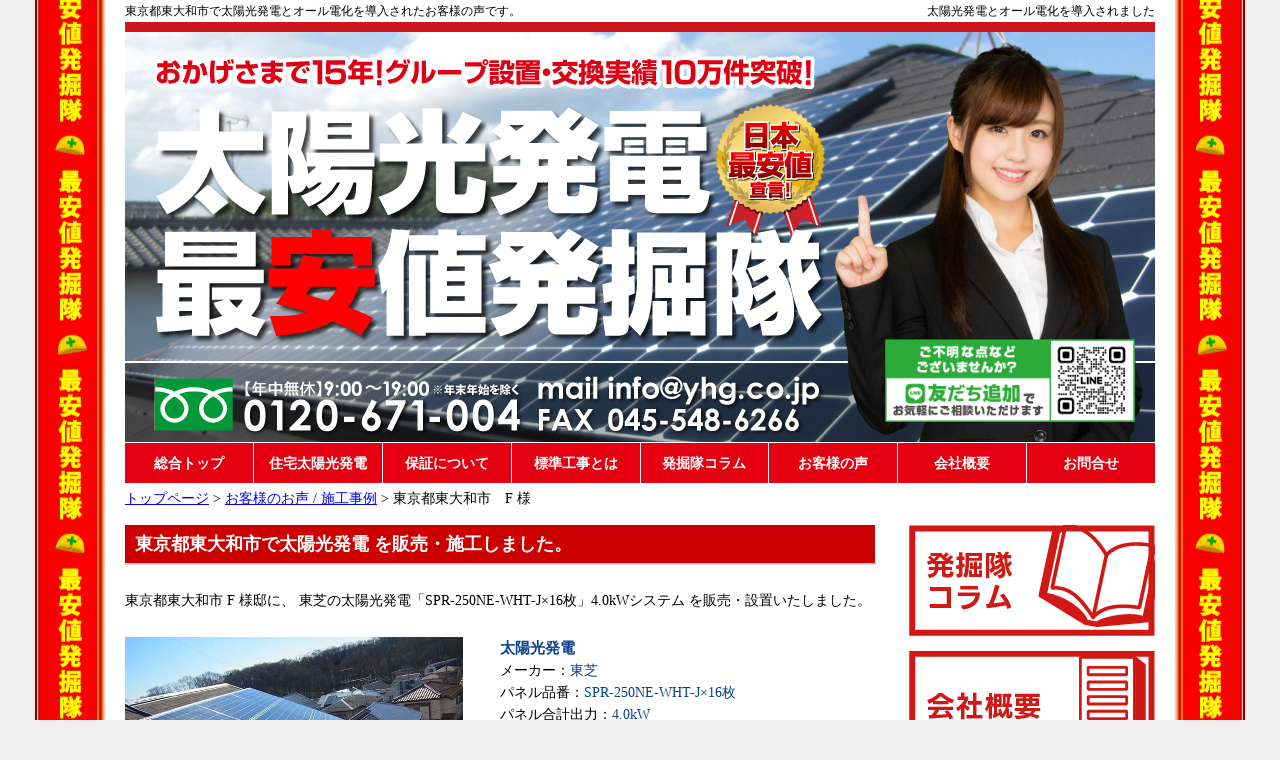

--- FILE ---
content_type: text/html; charset=UTF-8
request_url: http://yhg.co.jp/taiyo33/okyakusama-koe/216.html
body_size: 8837
content:
<!doctype html>
<html>
<head>
<!-- Google Tag Manager -->
<script>(function(w,d,s,l,i){w[l]=w[l]||[];w[l].push({'gtm.start':
new Date().getTime(),event:'gtm.js'});var f=d.getElementsByTagName(s)[0],
j=d.createElement(s),dl=l!='dataLayer'?'&l='+l:'';j.async=true;j.src=
'https://www.googletagmanager.com/gtm.js?id='+i+dl;f.parentNode.insertBefore(j,f);
})(window,document,'script','dataLayer','GTM-PBLMSVR');</script>
<!-- End Google Tag Manager -->  
  
<meta http-equiv="Content-Type" content="text/html; charset=utf-8" />
<meta name="viewport" content="width=device-width, initial-scale=1.0, maximum-scale=1, user-scalable=no">
<meta http-equiv="X-UA-Compatible" content="IE=5; IE=7; IE=8" />
<meta http-equiv="Content-Style-Type" content="text/css" />
<meta http-equiv="Content-Script-Type" content="text/javascript" />
<meta name="keywords" content="東京都,東大和市東芝,太陽光発電" />
<meta name="description" content=" 東京都東大和市 F 様邸に、東芝の太陽光発電「SPR-250NE-WHT-J×16枚」4.0kWシステムを販売・設置いたしました。｜お見積もりはもちろん無料！相見積もりも大歓迎です。東京都東大和市の補助金に関する情報もお気軽にお問合わせください。太陽光発電・蓄電池・エコキュートの販売業者のyh株式会社　太陽光発電最安値発掘隊！" />
<link rel="icon" href="img/favicon.ico" type="image/vnd.microsoft.icon">
<title>東京都東大和市【販売・施工例】 ｜ 東芝の太陽光発電のことなら!　yh株式会社　太陽光発電最安値発掘隊！</title>
<base href="http://yhg.co.jp/taiyo33/" />
	
<link rel="stylesheet" href="https://www.yhg.co.jp/taiyo33/css/basic_20230711.css" type="text/css" />
<link rel="stylesheet" href="https://www.yhg.co.jp/taiyo33/css/main_spritemenu.css" type="text/css" />
<link rel="stylesheet" href="https://maxst.icons8.com/vue-static/landings/line-awesome/line-awesome/1.3.0/css/line-awesome.min.css">
<link rel="canonical" href="https://www.yhg.co.jp/taiyo33/okyakusama-koe/216.html"><!--20210903追加-->

<script src="https://ajax.googleapis.com/ajax/libs/jquery/2.2.4/jquery.min.js"></script>
<!--<script src="https://ajax.googleapis.com/ajax/libs/jquery/1.12.4/jquery.min.js"></script>-->

<link rel="stylesheet" href="https://cdnjs.cloudflare.com/ajax/libs/font-awesome/6.1.1/css/all.min.css">
<script defer src="https://cdnjs.cloudflare.com/ajax/libs/font-awesome/6.1.1/js/all.min.js"></script>

<!-- 問い合わせボタンの表示・非表示 -->
<!--<script type="text/javascript" src="/js/show-hide.js" charset="utf-8"></script>-->

<!-- boxer -->
<link href="css/jquery.fs.boxer.min.css" type="text/css" rel="stylesheet">
<script src="js/jquery.fs.boxer.min.js" type="text/javascript"></script>
<script type="text/javascript">
jQuery(document).ready(function($){
 $(".boxer").boxer();
});
</script>
<!-- boxer -->
</head>

<body>
<!-- Google Tag Manager (noscript) -->
<noscript><iframe src="https://www.googletagmanager.com/ns.html?id=GTM-PBLMSVR"
height="0" width="0" style="display:none;visibility:hidden"></iframe></noscript>
<!-- End Google Tag Manager (noscript) -->

<div id="wrapper">
	<div id="header">
		<h1>太陽光発電とオール電化を導入されました</h1>
		<p id="description">東京都東大和市で太陽光発電とオール電化を導入されたお客様の声です。</p>
		
		<!-- ヘッダー画像 -->
			<!--<div class="pcon"><a href="http://yhg.co.jp/taiyo33/"><img src="img/head_20230704.jpg" alt="太陽光発電最安値発掘隊"></a></div>-->

<div class="pcon relative">
<a href="/taiyo33/"><img src="img/head_20230704_.jpg" alt="最安値発掘隊" />
</a>
<div>
<a href="/taiyo33//line_friend"><img src="images/add_line_friend/add_line_bnr.png" alt="最安値発掘隊LINEお友だち登録"  class="add_line"/>
</a>
</div>
</div>
<div class="spon"><a href="http://yhg.co.jp/taiyo33/"><img src="img/head_sp_20230616.jpg" alt="太陽光発電最安値発掘隊"></a></div>
	</div><!--header-->
	
  <div id="link-content">
		<div class="navBtn">
			<button class="navIcon"><span class="iconLayer"></span></button>
		</div><!-- /.navBtn -->

		<div class="navTitle"><a href="https://www.yhg.co.jp/taiyo33/">太陽光発電最安値発掘隊</a></div>
		
		<div class="menu menuOff">		
			<div class="pcon">
<ul class="navigation">
  <li><a href="https://www.yhg.co.jp/taiyo33/">総合トップ</a></li>
  <li><a href="jtk.html">住宅太陽光発電</a></li>
  <li><a href="security.html">保証について</a></li>
  <li><a href="kouzi.html">標準工事とは</a></li>
  <li><a href="https://www.yhg.co.jp/taiyo33/column/">発掘隊コラム</a></li>
  <li><a href="okyakusama-koe/">お客様の声</a></li>
  <li><a href="company.html">会社概要</a></li>
  <li><a href="form_sougou.html">お問合せ</a></li>
</ul>
</div>

<div class="spon">
<ul class="navigation">
  <li><a href="https://www.yhg.co.jp/taiyo33/">トップページ</a></li>
  <li><a href="jtk.html">住宅用太陽光発電</a></li>
  <li><a href="security.html" class="indent">▶保証について</a></li>
  <li><a href="kouzi.html" class="indent">▶標準工事とは</a></li>
  <li><a href="https://www.yhg.co.jp/taiyo33/column/" class="indent">▶コラム <i class="fas fa-external-link-alt"></i></a></li>
  <li><a href="okyakusama-koe/" class="indent">▶お客様の声</a></li>
  <li><a href="https://www.yhg.co.jp/taiyo33/mtmr_lp.html">相見積もり比較 <i class="fas fa-external-link-alt"></i></a></li>
  <li><a href="https://www.chikudenchi.info/">蓄電池・V2H <i class="fas fa-external-link-alt"></i></a></li>
  <li><a href="https://www.yhg.co.jp/jsh/">自家消費型 <i class="fas fa-external-link-alt"></i></a></li>
  <li><a href="https://www.yhg.co.jp/taiyo33/mailformpro4/lp_theft.html">盗難修理 <i class="fas fa-external-link-alt"></i></a></li>
  <li><a href="https://www.yhg.co.jp/taiyo33/lp_mainte_toshiba.html">パワコン交換 <i class="fas fa-external-link-alt"></i></a></li>
  <li><a href="https://www.yhg.co.jp/taiyo33/senjo.html">洗浄発電復活隊 <i class="fas fa-external-link-alt"></i></a></li>
  <li><a href="https://www.yhg.co.jp/taiyo33/kusakari.html">草刈り発電復活隊 <i class="fas fa-external-link-alt"></i></a></li>
  <!--<li><a href="carport/">カーポート</a></li>-->
  <li><a href="company.html">会社概要</a></li>
</ul>
  
<div class="g-navi-sp-contact-wrap">
  <div class="g-navi-sp-contact-bt">営業時間 9:00～19:00【年中無休】(年末年始は除く)</div>
  <div class="g-navi-sp-contact-tel"><a href="tel:0120671004">0120-671-004</a></div>
  <div class="g-navi-sp-contact-form">メールフォームからのお見積もり依頼も受付中</div>
  <div class="g-navi-sp-contact-btn"><a href="form_sougou.html">お問い合わせ</a></div>
</div> 
</div>
		</div><!--menu menuOff-->		
	</div><!--link-content-->		

  <div id="pankuzu"><a href="http://yhg.co.jp/taiyo33/" class="home">トップページ</a> &gt; <a href="http://yhg.co.jp/taiyo33/okyakusama-koe/">お客様のお声 / 施工事例</a> &gt; 東京都東大和市　F 様</div>	

  <div id="content-wrap">
  <div id="content">
		<div class="okyakusama-koe">
			<h2 class="content-title">
				東京都東大和市で太陽光発電 
				
				
				
				を販売・施工しました。</h2>
			<p class="normal mb20 mt20">
				 東京都東大和市 F 様邸に、
				東芝の太陽光発電「SPR-250NE-WHT-J×16枚」4.0kWシステム 																				を販売・設置いたしました。</p>		

								<div class="ele-wrap"><div class="ele-left"><img class="koe_image" src="img/okyakusama-koe/higashiyamato_f.jpg" alt="東京都東大和市の東芝製SPR-250NE-WHT-J×16枚の太陽光発電施工写真" /><img src="img/okyakusama-koe/higashiyamato_f_ih.jpg" alt="東京都東大和市の東芝製SPR-250NE-WHT-J×16枚の施工写真" /></div>
				<div class="ele-right"><span class="okyakusama-name">太陽光発電</span><br />メーカー：<span class="manufacture">東芝</span><br />パネル品番：<span class="panels">SPR-250NE-WHT-J×16枚</span><br />パネル合計出力：<span class="powers">4.0kW</span><br />パワコン：<span class="powers"></span><br />屋根材：<span class="powers"></span><br />
</div></div>
				
				
				
				
							<p>順調に発電しており、毎日発電量をチェックするのが楽しみになっています。<br />
また、IHクッキングヒーターに変えたことでキッチンの掃除も楽になり、導入に満足しています。<br />
■この度は当社をお選びいただきましてありがとうございます■<br />
お掃除が楽ちんなIHクッキングヒーターでいっぱいお料理を楽しんでくださいね。<br />今後とも末永いお付き合いをよろしくお願いします。
</p><br />
										
	<div class="btn-exdtl-form">
	<a href="form_sougou.html">
	<i class="las la-envelope"></i>
	<span class="btn-exdtl-form_text">

	東京都東大和市の太陽光発電 
	
	
	
	の販売・施工実績多数！<br />東京都東大和市の補助金情報などもお気軽にお問合わせください。
	</span>
	</a>
	</div>
		
		<br />
		</div>
		<br />
	
		<h2 class="content-title">東芝のその他の販売・設置例</h2>
		<table class="okyakusama-koe" id="koe_226">
	<tr>
		<th colspan="2">
栃木県那須塩原市で太陽光発電 



を販売・施工しました。</th>
	</tr>
	<tr>
		<td><a href="okyakusama-koe/226.html"><img class="koe_image" src="img/okyakusama-koe/nasushiobara_i.jpg" alt="栃木県那須塩原市の東芝製SPR-250NE-WHT-J×36枚の太陽光発電施工写真" /></a><br /><a href="okyakusama-koe/226.html"></a></td>
		<td>
			<p class="okyakusama-name"><a href="okyakusama-koe/226.html">栃木県 那須塩原市 I 様</a></p>
			<p><span class="manufacture">施工日：</span><br />
			<span class="okyakusama-name">東芝</span><br />
			<span class="panels">SPR-250NE-WHT-J×36枚</span>
			<span class="powers">9.0kW</span>
			</p>
				
				
				
				
<p>契約・設置・アフターと迅速で大変満足しています。発電のほうもシュミレーションを上回る成績で、思い切って決断し正解でした。<br />
■当社をお選びいただきありがとうございます■<br />
予想を上回る発電は嬉しいですね。<br />今後ともよろしくお願いします。
</p>
		</td>
	</tr>

</table>
<table class="okyakusama-koe" id="koe_153">
	<tr>
		<th colspan="2">
静岡県伊豆市で太陽光発電 



を販売・施工しました。</th>
	</tr>
	<tr>
		<td><a href="okyakusama-koe/153.html"><img class="koe_image" src="img/okyakusama-koe/izushi_n.jpg" alt="静岡県伊豆市の東芝製SPR-240NE-WHT-J×２4枚の太陽光発電施工写真" /></a><br /><a href="okyakusama-koe/153.html"></a></td>
		<td>
			<p class="okyakusama-name"><a href="okyakusama-koe/153.html">静岡県 伊豆市 N様</a></p>
			<p><span class="manufacture">施工日：</span><br />
			<span class="okyakusama-name">東芝</span><br />
			<span class="panels">SPR-240NE-WHT-J×２4枚</span>
			<span class="powers">5.76ｋW</span>
			</p>
				
				
				
				
<p>以前より太陽光発電の設置を検討しており、とうとう重い腰をあげネットの一括見積もりを依頼しました。<br />
同じメーカー・kW数を指定したところｙｈさんが一番安く、ネットでの評判も良かったため依頼しました。さわやかな笑顔の担当の安藤さんには非常に良くしていただき、施工業者の方々も丁寧な仕事ぶりで安心して任せることが出来ました。定期点検等、これからも長いお付き合いになると思いますがよろしくお願いします。<br />
■この度は当社をお選びいただきましてありがとうございます■<br />
価格・施工においてご満足いただけたとのことで大変嬉しく思います。今後は定期点検などにおいて長いお付き合いになると思いますので、こちらこそよろしくお願いいたします。何かございましたらご連絡ください。</p>
		</td>
	</tr>

</table>
<table class="okyakusama-koe" id="koe_207">
	<tr>
		<th colspan="2">
兵庫県宝塚市で太陽光発電 



を販売・施工しました。</th>
	</tr>
	<tr>
		<td><a href="okyakusama-koe/207.html"><img class="koe_image" src="img/okyakusama-koe/takaraduka_y.jpg" alt="兵庫県宝塚市の東芝製SPR-250NE-WHT-J×10枚の太陽光発電施工写真" /></a><br /><a href="okyakusama-koe/207.html"></a></td>
		<td>
			<p class="okyakusama-name"><a href="okyakusama-koe/207.html">兵庫県 宝塚市 Y 様</a></p>
			<p><span class="manufacture">施工日：</span><br />
			<span class="okyakusama-name">東芝</span><br />
			<span class="panels">SPR-250NE-WHT-J×10枚</span>
			<span class="powers">2.5kW</span>
			</p>
				
				
				
				
<p>■この度は当社をお選びいただきましてありがとうございます■<br />
今後とも末永いお付き合いをよろしくお願いします。
</p>
		</td>
	</tr>

</table>
<table class="okyakusama-koe" id="koe_4106">
	<tr>
		<th colspan="2">
群馬県館林市で太陽光発電 

蓄電池 

を販売・施工しました。</th>
	</tr>
	<tr>
		<td><a href="okyakusama-koe/4106.html"><img class="koe_image" src="content/images/A-039370_0000_pv1.jpg" alt="群馬県館林市の東芝製SPR-X21-265×23枚 SPR-X22-360×3枚の太陽光発電施工写真" /></a><br /><a href="okyakusama-koe/4106.html"><img src="content/images/A-039370_0001_pv2.jpg" alt="群馬県館林市の東芝製SPR-X21-265×23枚 SPR-X22-360×3枚の施工写真" /></a></td>
		<td>
			<p class="okyakusama-name"><a href="okyakusama-koe/4106.html">群馬県 館林市 N様</a></p>
			<p><span class="manufacture">施工日：2021年05月14日</span><br />
			<span class="okyakusama-name">東芝</span><br />
			<span class="panels">SPR-X21-265×23枚 SPR-X22-360×3枚</span>
			<span class="powers">7.175kW</span>
			</p>
				
								<p><span class="okyakusama-name">蓄電池</span><br />メーカー：<span class="manufacture">田淵電機</span><br />品番：<span class="panels">EOF-LB70-TK</span></p>
				
				
				
<p>
モニタ：ZDIS-27ENB01<br />

</p>

		</td>
	</tr>

</table>
<table class="okyakusama-koe" id="koe_253">
	<tr>
		<th colspan="2">
群馬県高崎市で太陽光発電 



を販売・施工しました。</th>
	</tr>
	<tr>
		<td><a href="okyakusama-koe/253.html"><img class="koe_image" src="img/okyakusama-koe/takasaki_o.jpg" alt="群馬県高崎市の東芝製SPR-250NE-WHT-J×15枚の太陽光発電施工写真" /></a><br /><a href="okyakusama-koe/253.html"></a></td>
		<td>
			<p class="okyakusama-name"><a href="okyakusama-koe/253.html">群馬県 高崎市 O 様</a></p>
			<p><span class="manufacture">施工日：</span><br />
			<span class="okyakusama-name">東芝</span><br />
			<span class="panels">SPR-250NE-WHT-J×15枚</span>
			<span class="powers">3.75kW</span>
			</p>
				
				
				
				
<p>1年ほど経過した時に満足できる発電量であれば良いと思います。<br />
■当社をお選びいただきありがとうございます■<br />
1年後の発電量が楽しみですね。<br />これからもよろしくお願い致します。</p>
		</td>
	</tr>

</table>
	
		<div class="btn-exdtl-wrap">
		<div class="btn-exdtl-list"><a href="http://yhg.co.jp/taiyo33/manufacture/toshiba.html">▶︎東芝の販売施工事例一覧</a></div>
		<div class="btn-exdtl-top"><a href="manufacture/">▶︎メーカー別施工事例 トップページ</a></div>
		</div>

		<h2 class="content-title">東京都の販売・設置例</h2>
		<table class="okyakusama-koe" id="koe_5067">
	<tr>
		<th colspan="2">
東京都八王子市で太陽光発電 

蓄電池 

を販売・施工しました。</th>
	</tr>
	<tr>
		<td><a href="okyakusama-koe/Q-PEAK-DUO-M-G11S-415-hachiouji.html"><img class="koe_image" src="content/images/A-049078_0000_pv1.jpg" alt="東京都八王子市のQセルズ製Q.PEAK DUO M-G11S 415 ×10の太陽光発電施工写真" /></a><br /><a href="okyakusama-koe/Q-PEAK-DUO-M-G11S-415-hachiouji.html"></a></td>
		<td>
			<p class="okyakusama-name"><a href="okyakusama-koe/Q-PEAK-DUO-M-G11S-415-hachiouji.html">東京都 八王子市 I様</a></p>
			<p><span class="manufacture">施工日：2024年03月25日</span><br />
			<span class="okyakusama-name">Qセルズ</span><br />
			<span class="panels">Q.PEAK DUO M-G11S 415 ×10</span>
			<span class="powers">4.15kW</span>
			</p>
				
								<p><span class="okyakusama-name">蓄電池</span><br />メーカー：<span class="manufacture">オムロン</span><br />品番：<span class="panels">KP-BU127-B</span></p>
				
				
				
<p>この度は太陽光発電最安値発掘隊 yh株式会社に施工のご用命をいただきましてありがとうございました。<br />
QセルズのQ.PEAK DUO M-G11S 415を10枚設置し、4.15kWのシステムとなりました。
<br />またオムロンの蓄電池：KP-BU127-Bを設置いたしました。</p>
<p>電力会社：東京都八王子市は東京電力です。</p>
<p>東京都八王子市のI様、この度は誠にありがとうございました。何かございましたらお気軽にご連絡ください。今後とも末長いお付き合いをお願いいたします。</p>
		</td>
	</tr>

</table>
<table class="okyakusama-koe" id="koe_338">
	<tr>
		<th colspan="2">
東京都あきる野市で太陽光発電 



を販売・施工しました。</th>
	</tr>
	<tr>
		<td><a href="okyakusama-koe/338.html"><img class="koe_image" src="img/okyakusama-koe/akiruno_o.jpg" alt="東京都あきる野市の東芝製LPV-200V-BLK-J×24枚の太陽光発電施工写真" /></a><br /><a href="okyakusama-koe/338.html"></a></td>
		<td>
			<p class="okyakusama-name"><a href="okyakusama-koe/338.html">東京 都あきる野市 O 様</a></p>
			<p><span class="manufacture">施工日：</span><br />
			<span class="okyakusama-name">東芝</span><br />
			<span class="panels">LPV-200V-BLK-J×24枚</span>
			<span class="powers">4.8kW</span>
			</p>
				
				
				
				
<p>他社と比較して、費用対効果の面で最善の選択ができました。ほぼメーカーシミュレーション通りの発電量で稼働しており太陽光を導入して良かったです。施工に関しましても、手際よく確実な工事をして頂きありがとうございました。<br />
■当社をお選びいただきありがとうございます■<br />
シミュレーション通りの発電量で稼働しているとのことで安心しました。これからもよろしくお願い致します。</p>

		</td>
	</tr>

</table>
<table class="okyakusama-koe" id="koe_4696">
	<tr>
		<th colspan="2">
東京都清瀬市で

蓄電池 

を販売・施工しました。</th>
	</tr>
	<tr>
		<td><a href="okyakusama-koe/tokyo-EOF-LB70-TK.html"></a><br /><a href="okyakusama-koe/tokyo-EOF-LB70-TK.html"><img src="content/images/A-041632_0000_chi.jpg" alt="東京都清瀬市の田淵電機製の施工写真" /></a></td>
		<td>
			<p class="okyakusama-name"><a href="okyakusama-koe/tokyo-EOF-LB70-TK.html">東京都 清瀬市 F様</a></p>
			<p><span class="manufacture">施工日：2022年08月23日</span><br />
			<span class="okyakusama-name">田淵電機</span><br />
			<span class="panels"></span>
			<span class="powers"></span>
			</p>
				
								<p><span class="okyakusama-name">蓄電池</span><br />メーカー：<span class="manufacture">田淵電機</span><br />品番：<span class="panels">EOF-LB70-TK</span></p>
				
				
				
<p>この度は太陽光発電最安値発掘隊 yh株式会社に施工のご用命をいただきましてありがとうございました。<br />
田淵電機の蓄電池：EOF-LB70-TK × 2を設置いたしました。</p>
<p>電力会社：東京都清瀬市は東京電力です。</p>
<p>東京都清瀬市のF様、この度は誠にありがとうございました。何かございましたらお気軽にご連絡ください。今後とも末長いお付き合いをお願いいたします。</p>
		</td>
	</tr>

</table>
<table class="okyakusama-koe" id="koe_5397">
	<tr>
		<th colspan="2">
東京都杉並区で太陽光発電 

蓄電池 

を販売・施工しました。</th>
	</tr>
	<tr>
		<td><a href="okyakusama-koe/tokyo_suginami-CS-364B91.html"><img class="koe_image" src="content/images/A-051159_pv1.jpg" alt="東京都杉並区の長州産業製CS-364B91 ×16、CS-243B91 ×3の太陽光発電施工写真" /></a><br /><a href="okyakusama-koe/tokyo_suginami-CS-364B91.html"></a></td>
		<td>
			<p class="okyakusama-name"><a href="okyakusama-koe/tokyo_suginami-CS-364B91.html">東京都 杉並区 I様</a></p>
			<p><span class="manufacture">施工日：2025年07月13日</span><br />
			<span class="okyakusama-name">長州産業</span><br />
			<span class="panels">CS-364B91 ×16、CS-243B91 ×3</span>
			<span class="powers">6.553kW</span>
			</p>
				
								<p><span class="okyakusama-name">蓄電池</span><br />メーカー：<span class="manufacture">長州産業</span><br />品番：<span class="panels">CB-LMP164A</span></p>
				
				
				
<p>この度は太陽光発電最安値発掘隊 yh株式会社に施工のご用命をいただきましてありがとうございました。<br />
長州産業 のCS-364B91を16枚、長州産業 CS-243B91を3枚設置し、6.553kWのシステムとなりました。
<br />また長州産業の蓄電池：CB-LMP164Aを設置いたしました。</p>
<p>電力会社：東京都杉並区は東京電力です。</p>
<p>東京都杉並区のI様、この度は誠にありがとうございました。何かございましたらお気軽にご連絡ください。今後とも末長いお付き合いをお願いいたします。</p>
		</td>
	</tr>

</table>
<table class="okyakusama-koe" id="koe_4239">
	<tr>
		<th colspan="2">
東京都八王子市で

蓄電池 

を販売・施工しました。</th>
	</tr>
	<tr>
		<td><a href="okyakusama-koe/4239.html"></a><br /><a href="okyakusama-koe/4239.html"><img src="content/images/A-038458_0000_chi.jpg" alt="東京都八王子市の田淵電機製の施工写真" /></a></td>
		<td>
			<p class="okyakusama-name"><a href="okyakusama-koe/4239.html">東京都 八王子市 T様</a></p>
			<p><span class="manufacture">施工日：2021年05月29日</span><br />
			<span class="okyakusama-name">田淵電機</span><br />
			<span class="panels"></span>
			<span class="powers"></span>
			</p>
				
								<p><span class="okyakusama-name">蓄電池</span><br />メーカー：<span class="manufacture">田淵電機</span><br />品番：<span class="panels">EOF-LB70-TK</span></p>
				
				
				

		</td>
	</tr>

</table>
	
		<div class="btn-exdtl-wrap">
		<div class="btn-exdtl-list"><a href="http://yhg.co.jp/taiyo33/prefecture/tokyo.html">▶︎東京都の販売施工事例一覧</a></div>
		<div class="btn-exdtl-top"><a href="prefecture/">▶︎都道府県別施工事例 トップページ</a></div>
		</div>
	
<!--
<br />
<p>東京都のその他の設置例一覧はこちらをクリック ▶︎<a href="http://yhg.co.jp/taiyo33/prefecture/tokyo.html">東京都</a><br /></p>-->
<br />

			
			
			
		
	</div><!--content-->

    <div id="sub_bnr">
      <p class="sub_bnr_list">
  <a href="https://www.yhg.co.jp/taiyo33/column/">
    <img src="/taiyo33/images/00new/top_main_bnr/white_bnr_column.png" width="245" height="110" alt="発掘隊コラム" class="linkimg">
  </a>
</p>
<p class="sub_bnr_list">
  <a href="company.html">
    <img src="/taiyo33/images/00new/top_main_bnr/white_bnr_gaiyou.png" width="245" height="110" alt="会社概要" class="linkimg">
  </a>
</p>
<p class="sub_bnr_list">
  <a href="security.html">
    <img src="/taiyo33/images/00new/top_main_bnr/white_bnr_hoshou.png" width="245" height="110" alt="保証について" class="linkimg">
  </a>
</p>
<p class="sub_bnr_list">
  <a href="kouzi.html">
    <img src="/taiyo33/images/00new/top_main_bnr/white_bnr_hyoujun.png" width="245" height="110" alt="標準工事とは" class="linkimg">
  </a>
</p>
<p class="sub_bnr_list">
  <a href="low-price.html">
    <img src="/taiyo33/images/00new/top_main_bnr/white_bnr_yasui.png" width="245" height="110" alt="弊社が安い理由" class="linkimg">
  </a>
</p>
<p class="sub_bnr_list">
  <a href="nebiki.html">
    <img src="/taiyo33/images/00new/top_main_bnr/white_bnr_koushou.png" width="245" height="110" alt="価格交渉大歓迎" class="linkimg">
  </a>
</p>
<p class="sub_bnr_list">
  <a href="qanda.html">
    <img src="/taiyo33/images/00new/top_main_bnr/white_bnr_QA.png" width="245" height="110" alt="質問コーナー" class="linkimg">
  </a>
</p>
<!--
<p class="sub_bnr_list">
  <a href="https://www.yhg.co.jp/taiyo33/gimon/">
    <img src="/taiyo33/images/00new/top_main_bnr/white_bnr_QA.png" width="245" height="110" alt="質問コーナー" class="linkimg">
  </a>
</p>
-->
<p class="sub_bnr_list">
  <a href="entry.html">
    <img src="/taiyo33/images/00new/top_main_bnr/white_bnr_kyujin.png" width="245" height="110" alt="求人情報" class="linkimg">
  </a>
</p>
<p class="sub_bnr_list">
  <a href="okyakusama-koe/">
    <img src="/taiyo33/images/00new/top_main_bnr/white_bnr_jirei.png" width="245" height="110" alt="お客様の声・施工事例" class="linkimg">
  </a>
</p>
<p class="sub_bnr_list">
  <a href="103.html">
    <img src="/taiyo33/images/00new/top_main_bnr/white_bnr_loan.png" width="245" height="110" alt="各社ローンの取扱いについて" class="linkimg">
  </a>
</p>
      <!-- Chunk: sub_jirei -->
<div id="okyakusamaKoeList" class="pcon">
	<div class="side_koe">
<hr>			<p class="normal">
				<a href="okyakusama-koe/kanagawa_kamakura_o-CS6.2-48TM-455">神奈川県鎌倉市 O様邸</a>
			<br />
				施工日：2025年09月26日</p>
				<p class="manufacture bold">太陽光発電</p><p class="powers">カナディアンソーラー</p>								<p class="manufacture bold">蓄電池</p><p class="powers">カナディアンソーラー</p>								</div>
<div class="side_koe">
<hr>			<p class="normal">
				<a href="okyakusama-koe/aichi_nishio_p-Re.RISE-G3_440">愛知県西尾市 P様邸</a>
			<br />
				施工日：2025年09月21日</p>
				<p class="manufacture bold">太陽光発電</p><p class="powers">ハンファジャパン</p>																</div>
<div class="side_koe">
<hr>			<p class="normal">
				<a href="okyakusama-koe/osaka_yao_t-CS6.2-48TM-455">大阪府八尾市 T様邸</a>
			<br />
				施工日：2025年09月20日</p>
				<p class="manufacture bold">太陽光発電</p><p class="powers">カナディアンソーラー</p>								<p class="manufacture bold">蓄電池</p><p class="powers">カナディアンソーラー</p>								</div>
<div class="side_koe">
<hr>			<p class="normal">
				<a href="okyakusama-koe/chiba_futtsu_h-CS6.2-48TM-455">千葉県富津市 H様邸</a>
			<br />
				施工日：2025年09月19日</p>
				<p class="manufacture bold">太陽光発電</p><p class="powers">カナディアンソーラー</p>								<p class="manufacture bold">蓄電池</p><p class="powers">長府工産</p>								</div>
<div class="side_koe">
<hr>			<p class="normal">
				<a href="okyakusama-koe/tokyo_hachioji_r-CS-364B91.html">東京都八王子市 R様邸</a>
			<br />
				施工日：2025年09月18日</p>
				<p class="manufacture bold">太陽光発電</p><p class="powers">長州産業</p>								<p class="manufacture bold">蓄電池</p><p class="powers">長州産業</p>								</div>

<div class="more"><a href="okyakusama-koe/">過去の施工例</a></div>
</div>
    </div><!--sub_bnr-->

    <div id="glo_bnr">
      <p class="glo_bnr_list">
  <a href="jtk.html">
    <span class="top_main_bnr">
      <img src="https://www.yhg.co.jp/taiyo33/images/00new/top_main_bnr/bnr_bg_jutaku.png"  alt="住宅用太陽光発電の情報はこちら" class="linkimg">
      <img src="https://www.yhg.co.jp/taiyo33/images/00new/top_main_bnr/right_jyutaku_bnr.png"  alt="住宅用太陽光発電の情報はこちら" class="top_main_bnr_right">
    </span>
  </a>
</p>
<p class="glo_bnr_list">
  <a href="https://www.yhg.co.jp/taiyo33/mtmr_lp.html">
    <span class="top_main_bnr">
      <img src="https://www.yhg.co.jp/taiyo33/images/00new/top_main_bnr/bnr_bg_aimitsu.png"  alt="太陽光発電の相見積もりはこちら" class="linkimg">
      <img src="https://www.yhg.co.jp/taiyo33/images/00new/top_main_bnr/right_aimitsu_bnr.png"  alt="太陽光発電の相見積もりはこちら" class="top_main_bnr_right">
    </span>
  </a>
</p>
<p class="glo_bnr_list">
  <a href="https://www.chikudenchi.info">
    <img src="https://www.yhg.co.jp/taiyo33/images/00new/new_main_bnr_storage_cell.png" width="510" height="180" alt="蓄電池・V2Hの情報はこちら" class="linkimg">
  </a>
</p>
<p class="glo_bnr_list">
  <a href="https://www.yhg.co.jp/jsh/">
    <img src="https://www.yhg.co.jp/taiyo33/images/00new/new_main_bnr_off-grid.png" width="505" height="180" alt="工場・倉庫などの自家消費型太陽光発電の情報はこちら" class="linkimg">
  </a>
</p>
<p class="glo_bnr_list">
  <a href="https://www.yhg.co.jp/taiyo33/mailformpro4/lp_theft.html">
    <img src="https://www.yhg.co.jp/taiyo33/images/00new/new_main_bnr_theft.png" width="505" height="180" alt="盗難被害に遭われた方はこちら" class="linkimg">
  </a>
</p>
<p class="glo_bnr_list">
  <a href="https://www.yhg.co.jp/taiyo33/lp_mainte_all.html">
    <img src="https://www.yhg.co.jp/taiyo33/images/00new/new_main_bnr_power_con.png" width="505" height="180" alt="パワコン交換はこちら" class="linkimg">
  </a>
</p>
<p class="glo_bnr_list">
  <a href="https://www.yhg.co.jp/taiyo33/senjo.html">
    <img src="https://www.yhg.co.jp/taiyo33/images/00new/new_main_bnr_senjo.png" width="505" height="180" alt="産業用 洗浄発電復活隊はこちら" class="linkimg">
  </a>
</p>
<p class="glo_bnr_list">
  <a href="https://www.yhg.co.jp/taiyo33/kusakari.html">
    <img src="https://www.yhg.co.jp/taiyo33/images/00new/new_main_bnr_kusakari.png" width="505" height="180" alt="産業用 草刈り発電復活隊はこちら" class="linkimg">
  </a>
</p>
    </div><!--glo_bnr-->
  </div><!--content-wrap-->
  
  <div class="align-right m_20"><a href="#wrapper">このページのトップへ戻る</a></div><!--align-right-->

  <div class="mitsumori">
	<div class="grid">
	  <div class="item">
	    <a href="tel:0120671004"><img src="https://www.yhg.co.jp/images/20230710btn/btn_tel.svg" alt="btn_tel_pv" ></a>
	  </div>
	  <div class="item">
	    <a href="https://www.yhg.co.jp/taiyo33/mailformpro4/form_kanni.php"><img src="https://www.yhg.co.jp/images/20230710btn/btn_mailform.svg" alt="btn_tel_pv" ></a>
	  </div>
	  <div class="item">
	    <a href="https://page.line.me/929tjpki?openQrModal=true"><img src="https://www.yhg.co.jp/images/20230710btn/btn_line.svg" alt="btn_tel_pv" ></a>
	  </div>
	</div>
<!--
	<div class="grid2">
	  <div class="item">
	    <a href="https://www.yhg.co.jp/taiyo33/mailformpro4/form_kanni.php"><img src="../images/btn_mailform.svg" alt="btn_tel_pv" ></a>
	  </div>
	</div>
	<div class="grid3">
	    <div class="item"></div>
	</div>
-->
</div>

		
  <div id="footer">
    <div class="foot-inner-wrap">
  <div class="foot-inner">
    <div class="foot-inner-title"><a href="">ホーム</a></div>
    <ul class="foot-inner-list">
      <li><a href="security.html">保証について</a></li>
      <li><a href="low-price.html">当社が安い理由</a></li>
      <li><a href="kouzi.html">標準工事とは</a></li>
      <li><a href="qanda.html">Q&A</a></li>
      <!--<li><a href="https://www.yhg.co.jp/taiyo33/gimon/">質問コーナー</a></li>
      <li><a href="questionanswer.html">よくあるご質問</a></li>
      <li><a href="10526.html">オール電化Q&A</a></li>-->
      <li><a href="103.html">各社ローンの取扱いについて</a></li>
      <!--<li><a href="5301.html">ローンの事前審査</a></li>-->
      <li><a href="me-ka-erabi.html">メーカーの選び方</a></li>
      <!--<li><a href="328.html">再生可能エネルギー</a></li>-->
      <!--<li><a href="332.html">感謝のメールを頂きました</a></li>-->
      <!--<li><a href="video.html">映像ギャラリー</a></li>-->
      <li><a href="characters/">キャラクター紹介</a></li>
      <li><a href="nebiki.html">価格交渉大歓迎です</a></li>
      <li><a href="media.html">メディア掲載</a></li>
    </ul>
  </div>
  <div class="foot-inner">
    <div class="foot-inner-title">取り扱い商品</div>
    <ul class="foot-inner-list">
      <li><a href="panel/clc364.html">長州産業</a></li><li><a href="panel/5465.html">ハンファジャパン</a></li><li><a href="panel/cs450w.html">カナディアン・ソーラー</a></li><li><a href="panel/5466.html">DMM</a></li><li><a href="panel/pa375w.html">パナソニック</a></li>
    </ul>
  </div>
  <div class="foot-inner">
    <div class="foot-inner-title">関連サイト</div>
    <ul class="foot-inner-list">
      <li><a href="https://www.yhg.co.jp/" target="_blank">yh株式会社 <i class="fas fa-external-link-alt"></i></a></li>
      <li><a href="https://www.yhg.co.jp/taiyo33/jtk/" >住宅用太陽光発電</a></li>
      <li><a href="https://www.yhg.co.jp/taiyo33/mtmr_lp.html" >相見積もり比較診断 <i class="fas fa-external-link-alt"></i></a></li>
      <!--<li><a href="https://www.yhg.co.jp/apm/" target="_blank">産業用最安値発掘隊</a></li>-->
      <!--<li><a href="http://太陽光発電最安値発掘隊.com/middle-solar/" target="_blank">ミドルソーラー最安値発掘隊</a></li>-->
      <!--<li><a href="http://太陽光発電最安値発掘隊.com/" target="_blank">メガソーラー最安値発掘隊</a></li>-->
      <li><a href="https://www.chikudenchi.info/" target="_blank" >蓄電池・V2H <i class="fas fa-external-link-alt"></i></a></li>
      <li><a href="https://www.yhg.co.jp/jsh/" target="_blank" >自家消費型 <i class="fas fa-external-link-alt"></i></a></li>    
      <li><a href="https://www.yhg.co.jp/taiyo33/mailformpro4/lp_theft.html" >盗難修理 <i class="fas fa-external-link-alt"></i></a></li>   
      <li><a href="https://www.yhg.co.jp/taiyo33/lp_mainte_toshiba.html" >パワコン交換 <i class="fas fa-external-link-alt"></i></a></li>
      <li><a href="https://www.yhg.co.jp/taiyo33/senjo.html" >洗浄発電復活隊 <i class="fas fa-external-link-alt"></i></a></li>
      <li><a href="https://www.yhg.co.jp/taiyo33/kusakari.html" >草刈り発電復活隊 <i class="fas fa-external-link-alt"></i></a></li>
      <li><a href="https://www.yhg.co.jp/taiyo33/column/" >最安値発掘隊コラム <i class="fas fa-external-link-alt"></i></a></li>
      <li><a href="https://www.yhservice.net/mailformpro4/lpb_yhs.html" target="_blank">エコキュートの特急交換 <i class="fas fa-external-link-alt"></i></a></li>
      <!--<li><a href="http://www.facebook.com/pages/%E6%9C%80%E5%AE%89%E5%80%A4%E7%99%BA%E6%8E%98%E9%9A%8A/426625084023586" target="_blank">facebook</a></li>-->
    </ul>
  </div>
  <div class="foot-inner-right">
    <div class="foot-inner">
      <div class="foot-inner-title">太陽光発電最安値発掘隊</div>
      <div class="foot-inner-list">
        <div>自信を持って最安値を提案いたします</div>
        <div class="foot-inner-time">営業時間　9:00～19:00</div>
        <div class="foot-inner-tel"><a href="tel:0120671004">0120-671-004</a></div>
      </div>
    </div>
    <div class="foot-inner">
      <div class="foot-inner-title"><a href="prefecture/">対応地域</a></div>
      <ul class="foot-inner-list-area">
        <li>
          <ul>
              <li><a href="http://yhg.co.jp/taiyo33/prefecture/aomori.html">青森県</a></li>  <li><a href="http://yhg.co.jp/taiyo33/prefecture/iwate.html">岩手県</a></li>  <li><a href="http://yhg.co.jp/taiyo33/prefecture/miyagi.html">宮城県</a></li>  <li><a href="http://yhg.co.jp/taiyo33/prefecture/akita.html">秋田県</a></li>  <li><a href="http://yhg.co.jp/taiyo33/prefecture/yamagata.html">山形県</a></li>  <li><a href="http://yhg.co.jp/taiyo33/prefecture/fukushima.html">福島県</a></li>  <li><a href="http://yhg.co.jp/taiyo33/prefecture/ibaraki.html">茨城県</a></li>  <li><a href="http://yhg.co.jp/taiyo33/prefecture/tochigi.html">栃木県</a></li>  <li><a href="http://yhg.co.jp/taiyo33/prefecture/gunma.html">群馬県</a></li>  <li><a href="http://yhg.co.jp/taiyo33/prefecture/saitama.html">埼玉県</a></li>  <li><a href="http://yhg.co.jp/taiyo33/prefecture/chiba.html">千葉県</a></li>  <li><a href="http://yhg.co.jp/taiyo33/prefecture/tokyo.html">東京都</a></li>  <li><a href="http://yhg.co.jp/taiyo33/prefecture/kanagawa.html">神奈川県</a></li>  <li><a href="http://yhg.co.jp/taiyo33/prefecture/niigata.html">新潟県</a></li>  <li><a href="http://yhg.co.jp/taiyo33/prefecture/toyama.html">富山県</a></li>  <li><a href="http://yhg.co.jp/taiyo33/prefecture/ishikawa.html">石川県</a></li>  <li><a href="http://yhg.co.jp/taiyo33/prefecture/fukui.html">福井県</a></li>  <li><a href="http://yhg.co.jp/taiyo33/prefecture/yamanashi.html">山梨県</a></li>  <li><a href="http://yhg.co.jp/taiyo33/prefecture/nagano.html">長野県</a></li>  <li><a href="http://yhg.co.jp/taiyo33/prefecture/gifu.html">岐阜県</a></li>  <li><a href="http://yhg.co.jp/taiyo33/prefecture/shizuoka.html">静岡県</a></li>  <li><a href="http://yhg.co.jp/taiyo33/prefecture/aichi.html">愛知県</a></li>  <li><a href="http://yhg.co.jp/taiyo33/prefecture/mie.html">三重県</a></li>  <li><a href="http://yhg.co.jp/taiyo33/prefecture/shiga.html">滋賀県</a></li>  <li><a href="http://yhg.co.jp/taiyo33/prefecture/kyoto.html">京都府</a></li>  <li><a href="http://yhg.co.jp/taiyo33/prefecture/osaka.html">大阪府</a></li>  <li><a href="http://yhg.co.jp/taiyo33/prefecture/hyogo.html">兵庫県</a></li>  <li><a href="http://yhg.co.jp/taiyo33/prefecture/nara.html">奈良県</a></li>  <li><a href="http://yhg.co.jp/taiyo33/prefecture/wakayama.html">和歌山県</a></li>  <li><a href="http://yhg.co.jp/taiyo33/prefecture/tottori.html">鳥取県</a></li>  <li><a href="http://yhg.co.jp/taiyo33/prefecture/shimane.html">島根県</a></li>  <li><a href="http://yhg.co.jp/taiyo33/prefecture/okayama.html">岡山県</a></li>  <li><a href="http://yhg.co.jp/taiyo33/prefecture/hiroshima.html">広島県</a></li>  <li><a href="http://yhg.co.jp/taiyo33/prefecture/yamaguchi.html">山口県</a></li>  <li><a href="http://yhg.co.jp/taiyo33/prefecture/tokushima.html">徳島県</a></li>  <li><a href="http://yhg.co.jp/taiyo33/prefecture/kagawa.html">香川県</a></li>  <li><a href="http://yhg.co.jp/taiyo33/prefecture/ehime.html">愛媛県</a></li>  <li><a href="http://yhg.co.jp/taiyo33/prefecture/kochi.html">高知県</a></li>  <li><a href="http://yhg.co.jp/taiyo33/prefecture/fukuoka.html">福岡県</a></li>  <li><a href="http://yhg.co.jp/taiyo33/prefecture/saga.html">佐賀県</a></li>  <li><a href="http://yhg.co.jp/taiyo33/prefecture/nagasaki.html">長崎県</a></li>  <li><a href="http://yhg.co.jp/taiyo33/prefecture/kumamoto.html">熊本県</a></li>  <li><a href="http://yhg.co.jp/taiyo33/prefecture/oita.html">大分県</a></li>  <li><a href="http://yhg.co.jp/taiyo33/prefecture/miyazaki.html">宮崎県</a></li>  <li><a href="http://yhg.co.jp/taiyo33/prefecture/kagoshima.html">鹿児島県</a></li>
          </ul>
        </li>
      </ul>
    </div>
  </div>
</div>

<div class="foot-btm-inner-wrap">
  <ul>
    <li><a href="company.html">会社概要</a></li>
    <li><a href="form_sougou.html">問い合わせ</a></li>
    <li><a href="news-list/">ニュース</a></li>
    <li><a href="staff/">スタッフ紹介</a></li>
    <li><a href="entry.html">求人情報</a></li>
  </ul>
  <div class="foot-btm-inner-copy">Copyright© 太陽光発電最安値発掘隊 All Rights Reserved.</div>
</div>
  </div>
  </div>

<script type="text/javascript" src="js/rollover.js"></script>

<!-- ハンバーガーメニュー -->
<script src="js/script_20210729.js"></script>

<!-- fixContact -->
<script type="text/javascript">
$(function() {
  var fixContact = $('.mitsumori');
  $(window).bind("scroll", function() {
    scrollHeight = $(document).height();
    scrollPosition = $(window).height() + $(window).scrollTop();
    if ( (scrollHeight - scrollPosition) / scrollHeight <= 0.02) {
      fixContact.slideUp();
    } else {
      fixContact.slideDown();
    }
  });
});
</script>


</body>
</html>

--- FILE ---
content_type: image/svg+xml
request_url: https://www.yhg.co.jp/images/20230710btn/btn_line.svg
body_size: 3306
content:
<?xml version="1.0" encoding="utf-8"?>
<!-- Generator: Adobe Illustrator 26.5.0, SVG Export Plug-In . SVG Version: 6.00 Build 0)  -->
<svg version="1.1" id="_レイヤー_1" xmlns="http://www.w3.org/2000/svg" xmlns:xlink="http://www.w3.org/1999/xlink" x="0px"
	 y="0px" viewBox="0 0 265 85" style="enable-background:new 0 0 265 85;" xml:space="preserve">
<style type="text/css">
	.st0{fill:#06C755;}
	.st1{fill:#FFFFFF;}
</style>
<rect y="0" class="st0" width="265" height="85"/>
<g>
	<path class="st1" d="M82,37.8V17c0-0.2,0.1-0.4,0.4-0.4h3.2c0.2,0,0.4,0.1,0.4,0.4v17.3h10.3c0.2,0,0.4,0.2,0.4,0.4v3
		c0,0.2-0.1,0.4-0.4,0.4H82.4C82.2,38.1,82,38,82,37.8L82,37.8z"/>
	<path class="st1" d="M99.9,37.8V17c0-0.2,0.1-0.4,0.4-0.4h3.2c0.2,0,0.4,0.1,0.4,0.4v20.7c0,0.2-0.2,0.4-0.4,0.4h-3.2
		C100.1,38.1,99.9,38,99.9,37.8L99.9,37.8z"/>
	<path class="st1" d="M108.5,37.8V17c0-0.2,0.1-0.4,0.4-0.4h3.3c0.2,0,0.3,0.1,0.5,0.3l9.6,14.8V17c0-0.2,0.1-0.4,0.4-0.4h3.1
		c0.2,0,0.4,0.1,0.4,0.4v20.7c0,0.2-0.2,0.4-0.4,0.4h-3.3c-0.2,0-0.3-0.1-0.5-0.3L112.3,23v14.7c0,0.2-0.1,0.4-0.4,0.4h-3
		C108.7,38.1,108.5,38,108.5,37.8L108.5,37.8z"/>
	<path class="st1" d="M130.8,37.8V17c0-0.2,0.1-0.4,0.4-0.4h13.6c0.2,0,0.4,0.1,0.4,0.4v3c0,0.2-0.1,0.4-0.4,0.4h-10v4.9h9
		c0.2,0,0.4,0.2,0.4,0.4v2.9c0,0.2-0.2,0.4-0.4,0.4h-9v5.5h10.3c0.2,0,0.4,0.2,0.4,0.4v2.9c0,0.2-0.1,0.4-0.4,0.4h-13.9
		C130.9,38.1,130.8,38,130.8,37.8L130.8,37.8z"/>
	<path class="st1" d="M155.4,37.5l-0.8-3.1v-0.1c0-0.2,0.1-0.3,0.4-0.2c1,0.2,1.8,0.4,2.6,0.4c1.6,0,2.5-0.6,3.1-2
		c0.4-1.1,0.5-2.8,0.5-4.4c0-0.6,0-1.2-0.1-1.7c-0.2-1.8-0.5-2.2-1.9-2.2h-2.4c-1.2,4.6-2.9,9.4-5.1,13.8c-0.1,0.2-0.3,0.3-0.5,0.2
		l-2.9-0.9c-0.3-0.1-0.3-0.3-0.2-0.5c2.3-4.5,3.8-8.6,4.9-12.4c-1.4,0.1-2.9,0.2-4.4,0.3h-0.1c-0.2,0-0.4-0.1-0.4-0.4l-0.2-2.9
		c0-0.2,0.1-0.4,0.4-0.4c1.7-0.1,3.6-0.1,5.5-0.2c0.4-1.8,0.7-3.5,0.9-5.1c0.1-0.2,0.2-0.4,0.4-0.3l2.9,0.3c0.3,0,0.4,0.2,0.4,0.3
		c-0.2,1.5-0.5,3.1-0.9,4.8c1,0,1.9,0,2.6,0c3.1,0.1,4.2,1.6,4.5,4.7c0.1,0.7,0.1,1.5,0.1,2.3c0,2.2-0.2,4.6-0.6,5.8
		c-0.9,3.1-2.9,4.5-6.1,4.5c-0.7,0-1.5-0.1-2.4-0.2C155.6,37.9,155.4,37.8,155.4,37.5L155.4,37.5z M164.4,20c0-0.1,0.1-0.2,0.2-0.3
		l2.6-0.9c0.1,0,0.1,0,0.2,0c0.1,0,0.2,0,0.4,0.2c2.2,3,3.5,6,4.1,9.1c0,0,0,0,0,0.1c0,0.2-0.1,0.3-0.3,0.4l-2.8,1
		c-0.1,0-0.1,0-0.2,0c-0.2,0-0.3-0.1-0.3-0.3c-0.5-3.2-1.7-6.3-3.8-9.1C164.5,20.1,164.4,20.1,164.4,20L164.4,20z"/>
	<path class="st1" d="M177.1,37.5l-0.6-2.9l0-0.1c0-0.2,0.2-0.3,0.4-0.2c1.9,0.3,4,0.6,6.1,0.6c2.5,0,4.9-0.4,6.3-1.7
		c0.9-0.7,1.3-1.6,1.3-2.4c0-1-0.7-2-2-2.4c-0.7-0.2-1.4-0.4-2.2-0.4c-2.3,0-4.9,1-7.3,3c-0.1,0.1-0.3,0.2-0.5,0.2l-2.8-0.1
		c-0.2,0-0.4-0.1-0.4-0.4c0.1-2.8,0.4-6.9,0.8-9.6c0-0.2,0.2-0.4,0.4-0.4l2.9,0.1c0.3,0,0.4,0.2,0.3,0.4c-0.4,2-0.6,4.3-0.7,6
		c2.6-1.8,5.3-2.4,7.7-2.4c1.4,0,2.6,0.2,3.6,0.6c2.6,1,3.9,3.1,3.9,5.2c0,1.8-0.9,3.7-2.6,5.1c-2.2,1.8-5.4,2.5-8.9,2.5
		c-1.8,0-3.7-0.2-5.4-0.5C177.3,37.8,177.2,37.7,177.1,37.5L177.1,37.5z M178.9,15.8c3.5,0,7.1,0.3,10,1.2c0.2,0,0.3,0.2,0.2,0.5
		l-0.9,2.8c-0.1,0.2-0.3,0.3-0.5,0.2c-3.1-1-6.1-1.2-9.5-1.3c-0.2,0-0.4-0.2-0.3-0.4l0.5-2.7C178.5,15.9,178.7,15.8,178.9,15.8
		L178.9,15.8z"/>
	<path class="st1" d="M83.5,61V46c0-0.2,0.1-0.4,0.4-0.4h18.7c0.2,0,0.4,0.1,0.4,0.4v15c0,0.2-0.1,0.4-0.4,0.4h-4.9v3.5
		c0,0.7,0.3,0.9,1,1c0.3,0,0.6,0,0.8,0s0.6,0,0.9,0c1.3-0.1,1.6-1.4,1.7-3.2c0-0.3,0.2-0.4,0.4-0.3l2.7,1c0.2,0.1,0.3,0.2,0.3,0.5
		c-0.3,2.8-0.7,4.8-4.4,5c-0.5,0.1-1.3,0.1-2.1,0.1s-1.5,0-2.1-0.1c-2.2-0.1-2.9-1.2-2.9-2.7v-4.8h-2.3c-0.7,4.2-3.3,7.2-8.7,8.1
		c-0.1,0-0.1,0-0.1,0c-0.2,0-0.3-0.1-0.4-0.2l-1.7-2.6c-0.1-0.1-0.1-0.2-0.1-0.2c0-0.2,0.1-0.2,0.3-0.3c4.4-0.4,6.6-2,7-4.8h-4.3
		C83.6,61.4,83.5,61.3,83.5,61L83.5,61z M99.5,50.2v-1.7H87v1.7H99.5z M99.5,54.3v-1.6H87v1.6H99.5z M99.5,58.6v-1.7H87v1.7H99.5z"
		/>
	<path class="st1" d="M114.1,69.6h-2.4c-0.2,0-0.4-0.1-0.4-0.4l0.1-9.2c-0.6,2-1.3,3.7-2.2,5.2c-0.1,0.1-0.2,0.2-0.3,0.2
		c-0.1,0-0.2-0.1-0.2-0.2l-1.2-2.7c0-0.1-0.1-0.1-0.1-0.2c0-0.1,0.1-0.2,0.1-0.3c1.3-1.9,2.4-4.1,3.3-6.7h-2.2
		c-0.2,0-0.4-0.1-0.4-0.4v-2.3c0-0.2,0.1-0.4,0.4-0.4h2.7l0-3c-0.8,0.1-1.5,0.1-2.1,0.2c-0.2,0-0.4-0.1-0.4-0.3l-0.5-2.3
		c0,0,0-0.1,0-0.1c0-0.2,0.1-0.3,0.3-0.3c2.5-0.1,5.2-0.4,7.1-1c0.1,0,0.1,0,0.2,0c0.1,0,0.2,0.1,0.3,0.2l0.7,2.2c0,0,0,0.1,0,0.2
		c0,0.1-0.1,0.2-0.2,0.3c-0.7,0.2-1.5,0.4-2.3,0.6v3.5h1.9c0.2,0,0.4,0.1,0.4,0.4v2.3c0,0.2-0.1,0.4-0.4,0.4h-1.6
		c0.8,1.8,2,3.4,2.9,4.4c0.1,0.2,0.2,0.3,0.1,0.5l-1.1,2.3c-0.1,0.1-0.2,0.2-0.3,0.2s-0.2,0-0.3-0.2c-0.6-1-1.2-2.1-1.7-3.3l0.1,10
		C114.5,69.4,114.4,69.5,114.1,69.6L114.1,69.6z M132.4,67c0.3,0.1,0.4,0.2,0.2,0.5l-0.9,1.9c-0.1,0.2-0.2,0.3-0.5,0.2
		c-2-0.3-4.1-1.1-5.8-2c-0.1-0.1-0.2-0.2-0.2-0.3c0-0.1,0-0.2,0.1-0.2l1.1-1.5h-4.2l1.1,1.4c0.1,0.1,0.1,0.2,0.1,0.3
		c0,0.1-0.1,0.2-0.2,0.2c-1.8,1-3.9,1.7-6.2,2.1H117c-0.2,0-0.3-0.1-0.4-0.3l-0.9-1.9c0-0.1-0.1-0.1-0.1-0.2c0-0.2,0.1-0.2,0.3-0.3
		c2-0.2,3.9-0.7,5.5-1.4h-3.1c-0.2,0-0.4-0.1-0.4-0.4v-9.5c0-0.2,0.1-0.4,0.4-0.4H131c0.2,0,0.4,0.1,0.4,0.4v9.5
		c0,0.2-0.1,0.4-0.4,0.4h-3.6C129,66.3,130.7,66.7,132.4,67z M118.1,51v-1.2c0-0.2,0.1-0.4,0.4-0.4h4.3v-0.9h-5
		c-0.2,0-0.4-0.1-0.4-0.4v-1.5c0-0.2,0.1-0.4,0.4-0.4h5v-0.9c0-0.2,0.1-0.4,0.4-0.4h2.7c0.2,0,0.4,0.1,0.4,0.4v0.9h5.3
		c0.2,0,0.4,0.1,0.4,0.4v1.5c0,0.2-0.1,0.4-0.4,0.4h-5.3v0.9h4.5c0.2,0,0.4,0.1,0.4,0.4V51c0,0.2-0.1,0.4-0.4,0.4h-4.5v0.9h5.9
		c0.2,0,0.4,0.1,0.4,0.4v1.5c0,0.2-0.1,0.4-0.4,0.4h-14.6c-0.2,0-0.4-0.1-0.4-0.4v-1.5c0-0.2,0.1-0.4,0.4-0.4h5.3v-0.9h-4.3
		C118.3,51.4,118.1,51.2,118.1,51L118.1,51z M128.1,57.3h-6.8v1.2h6.8V57.3z M128.1,60h-6.8v1h6.8V60z M128.1,62.6h-6.8v1.1h6.8
		V62.6z"/>
	<path class="st1" d="M152.3,57.2c0-0.1,0.1-0.2,0.3-0.2l3,0c0.2,0,0.4,0.1,0.4,0.3c0.6,1.3,0.9,2.7,0.9,4.1c0,2.7-1.2,5.2-3.6,6.5
		c-1.5,0.8-3.3,1.2-5.1,1.2c-4.2,0-8.3-2.3-8.4-7c0-0.7,0-1.4,0.1-2.2h-4.1c-0.2,0-0.4-0.1-0.4-0.4v-2.4c0-0.2,0.1-0.4,0.4-0.4h4.2
		l0.4-3.4h-4.4c-0.2,0-0.4-0.1-0.4-0.4l0-2.4c0-0.2,0.1-0.4,0.4-0.4h4.8c0.1-1.4,0.3-2.9,0.4-4.3c0-0.2,0.2-0.3,0.4-0.3l3,0.1
		c0.3,0,0.4,0.2,0.4,0.4l-0.5,4.1h6c0.2,0,0.4,0.1,0.4,0.4V53c0,0.2-0.1,0.4-0.4,0.4h-6.3c-0.1,1.2-0.2,2.3-0.3,3.4h6.3
		c0.2,0,0.4,0.1,0.4,0.4l0,2.4c0,0.3-0.1,0.4-0.4,0.4h-6.6c0,0.6-0.1,1.2-0.1,1.8c0,2.7,2.2,4,4.6,4c1,0,2.1-0.2,3-0.8
		c1.4-0.7,2.1-2.2,2.1-3.9c0-1.2-0.3-2.4-1-3.6C152.3,57.4,152.3,57.3,152.3,57.2L152.3,57.2z"/>
	<path class="st1" d="M165.5,68.9l-1.2-2.9c0-0.1-0.1-0.1-0.1-0.2c0-0.2,0.1-0.3,0.4-0.3c6.1-0.1,10.2-2.2,11.1-7.5
		c0.1-0.8,0.2-1.6,0.2-2.3c0-3.7-1.7-5.7-3.9-5.7c-0.9,0-2,0.4-3,1.3c-2.3,1.9-3.7,5.4-3.6,9.7v0c0,0.2-0.1,0.3-0.4,0.3l-2.8,0
		c-0.2,0-0.4-0.1-0.4-0.3c-0.1-1.3-0.2-2.7-0.2-4.1c0-3.6,0.4-7.3,0.8-10.7c0-0.2,0.2-0.3,0.4-0.3l2.9,0.1c0.3,0,0.4,0.2,0.3,0.4
		c-0.4,2.1-0.6,3.7-0.9,5.4c0.4-0.9,1.6-2.5,2.5-3.3c1.5-1.2,3.2-1.9,4.8-1.9c3.6,0,7,3,7,9.2c0,0.8-0.1,1.6-0.2,2.5
		c-0.6,4.8-3.9,10.2-13.5,10.7h0C165.7,69.2,165.6,69.1,165.5,68.9L165.5,68.9z"/>
	<path class="st1" d="M182.8,54.5c0-0.1,0.1-0.2,0.2-0.3c2.2-2.2,4-5.7,4.8-8.8c0.1-0.2,0.2-0.3,0.4-0.3l2.8,0.5
		c0.2,0,0.4,0.2,0.3,0.4c-0.5,1.8-1.1,3.4-1.8,5v18.1c0,0.2-0.1,0.4-0.4,0.4h-2.6c-0.2,0-0.4-0.1-0.4-0.4v-13
		c-0.6,0.8-1.2,1.5-1.7,2c-0.1,0.1-0.2,0.1-0.2,0.1c-0.1,0-0.2-0.1-0.3-0.3l-1-3.3C182.8,54.7,182.8,54.6,182.8,54.5L182.8,54.5z
		 M190.7,51.8v-2.4c0-0.2,0.1-0.4,0.4-0.4h5.9v-3.6c0-0.3,0.1-0.4,0.4-0.4h2.9c0.2,0,0.4,0.1,0.4,0.4V49h6.5c0.2,0,0.4,0.1,0.4,0.4
		v2.4c0,0.2-0.1,0.4-0.4,0.4h-5.4c0.1,1.8,0.4,3.6,0.8,5.3c1-0.9,1.8-2.1,2.4-3.5c0.1-0.2,0.2-0.2,0.3-0.2c0.1,0,0.2,0,0.2,0.1
		l1.9,1.8c0.1,0.1,0.2,0.2,0.2,0.3c0,0.1,0,0.1-0.1,0.2c-0.9,1.7-2.3,3.2-3.8,4.4c0.9,2,2.2,3.8,4.2,5.4c0.1,0.1,0.1,0.2,0.1,0.3
		c0,0.1,0,0.2-0.1,0.2l-2.1,2.5c-0.1,0.1-0.2,0.2-0.3,0.2c-0.1,0-0.2-0.1-0.3-0.1c-4.5-4.6-6.2-10.6-6.6-16.3
		c-0.4,1.3-1,2.6-1.8,3.8v8.7c1.2-0.3,2.4-0.6,3.4-1c0.1,0,0.1,0,0.2,0c0.2,0,0.2,0.1,0.2,0.3l0,2.5c0,0.2-0.1,0.3-0.2,0.4
		c-2.3,0.8-5.6,1.5-8.7,1.9l-0.1,0c-0.2,0-0.3-0.1-0.4-0.3l-0.4-2.6l0-0.1c0-0.2,0.1-0.3,0.4-0.3c0.8-0.1,1.5-0.1,2.2-0.2v-5.3
		c-0.6,0.7-1.4,1.5-2.2,2.1c-0.1,0-0.2,0.1-0.2,0.1c-0.1,0-0.2-0.1-0.3-0.2l-1.3-2.8c0,0-0.1-0.1-0.1-0.2c0-0.1,0.1-0.2,0.2-0.3
		c2.7-1.6,4.9-4.5,5.8-7h-4.4C190.8,52.2,190.7,52.1,190.7,51.8L190.7,51.8z"/>
	<path class="st1" d="M210.8,59.7v-7.6c0-0.2,0.1-0.4,0.4-0.4h3.9v-1.9h-4.3c-0.2,0-0.4-0.1-0.4-0.4v-2.2c0-0.2,0.1-0.4,0.4-0.4h4.3
		v-1.5c0-0.2,0.1-0.4,0.4-0.4h2.3c0.2,0,0.4,0.1,0.4,0.4v1.5h4.1c0.2,0,0.4,0.1,0.4,0.4v2.2c0,0.2-0.1,0.4-0.4,0.4h-4.1v1.9h3.9
		c0.2,0,0.4,0.1,0.4,0.4v7.6c0,0.2-0.1,0.4-0.4,0.4h-3.1c1,1.5,2.3,3,3.8,4c0.1,0.1,0.2,0.2,0.2,0.3c0,0.1,0,0.2-0.1,0.2l-1.4,2.2
		c-0.1,0.1-0.2,0.2-0.3,0.2c-0.1,0-0.2-0.1-0.2-0.1c-1-1.1-2.1-2.5-2.8-4l0.1,6.3c0,0.2-0.1,0.4-0.4,0.4h-2.2
		c-0.2,0-0.4-0.1-0.4-0.4l0.1-5.8c-0.8,1.9-1.9,3.6-3.3,4.8c-0.1,0.1-0.2,0.1-0.2,0.1c-0.1,0-0.2-0.1-0.3-0.2l-1.5-2.3
		c-0.1-0.1-0.1-0.2-0.1-0.2c0-0.1,0.1-0.2,0.2-0.3c1.8-1.2,3.5-3.3,4.4-5.3h-3.2C210.9,60,210.8,59.9,210.8,59.7L210.8,59.7z
		 M215.2,54.3h-1.8v3.3h1.8V54.3z M219.7,54.3h-1.7v3.3h1.7V54.3z M223.5,64.3V50.5c0-0.2,0.1-0.4,0.4-0.4h2.4
		c0.3-0.6,0.6-1.2,0.8-1.7h-3.6c-0.2,0-0.4-0.1-0.4-0.4v-1.9c0-0.2,0.1-0.4,0.4-0.4h10.9c0.2,0,0.4,0.1,0.4,0.4V48
		c0,0.2-0.1,0.4-0.4,0.4h-4.2c-0.2,0.5-0.4,1.2-0.7,1.7h4.1c0.2,0,0.4,0.1,0.4,0.4v13.8c0,0.2-0.1,0.4-0.4,0.4h-2.9
		c1.1,0.9,2.7,1.6,4.1,1.9c0.3,0.1,0.4,0.2,0.2,0.5l-0.9,2.2c-0.1,0.2-0.2,0.3-0.5,0.2c-1.6-0.5-3.2-1.3-4.5-2.4
		c-0.1-0.1-0.2-0.2-0.2-0.3s0-0.2,0.1-0.2l1.1-1.8l0,0H227l1.2,1.8c0.1,0.1,0.1,0.2,0.1,0.3s0,0.1-0.1,0.2c-1.2,1.1-3,2-4.8,2.4
		c-0.1,0-0.1,0-0.1,0c-0.2,0-0.3-0.1-0.4-0.2l-1.1-2.1c0-0.1-0.1-0.1-0.1-0.2c0-0.1,0.1-0.2,0.3-0.3c1.7-0.3,3.2-0.9,4.3-1.9h-2.5
		C223.7,64.7,223.5,64.6,223.5,64.3L223.5,64.3z M231,52.6h-4.6v1.7h4.6V52.6z M231,56.5h-4.6v1.7h4.6V56.5z M231,60.4h-4.6v1.7h4.6
		V60.4z"/>
</g>
<g>
	<path class="st1" d="M68.9,42.8c0-12.5-12.5-22.7-27.9-22.7S13,30.3,13,42.8C13,54,23,63.4,36.4,65.2c0.9,0.2,2.2,0.6,2.5,1.4
		c0.3,0.7,0.2,1.8,0.1,2.5c0,0-0.3,2-0.4,2.4c-0.1,0.7-0.6,2.8,2.4,1.5c3-1.3,16.1-9.5,21.9-16.2l0,0C66.9,52.3,68.9,47.8,68.9,42.8
		z"/>
	<g>
		<path class="st0" d="M59.6,50h-7.8c-0.3,0-0.5-0.2-0.5-0.5l0,0V37.3l0,0c0-0.3,0.2-0.5,0.5-0.5h7.8c0.3,0,0.5,0.2,0.5,0.5v2
			c0,0.3-0.2,0.5-0.5,0.5h-5.3v2.1h5.3c0.3,0,0.5,0.2,0.5,0.5v2c0,0.3-0.2,0.5-0.5,0.5h-5.3V47h5.3c0.3,0,0.5,0.2,0.5,0.5v2
			C60.1,49.8,59.9,50,59.6,50L59.6,50z"/>
		<path class="st0" d="M30.6,50c0.3,0,0.5-0.2,0.5-0.5v-2c0-0.3-0.2-0.5-0.5-0.5h-5.3v-9.7c0-0.3-0.2-0.5-0.5-0.5h-2
			c-0.3,0-0.5,0.2-0.5,0.5v12.2l0,0c0,0.3,0.2,0.5,0.5,0.5L30.6,50L30.6,50z"/>
		<path class="st0" d="M33.3,36.8h2c0.3,0,0.5,0.2,0.5,0.5v12.2c0,0.3-0.2,0.5-0.5,0.5h-2c-0.3,0-0.5-0.2-0.5-0.5V37.3
			C32.8,37,33,36.8,33.3,36.8z"/>
		<path class="st0" d="M48.8,36.8h-2c-0.3,0-0.5,0.2-0.5,0.5v7.2L40.7,37c0,0,0,0,0-0.1l0,0c0,0,0,0,0,0l0,0c0,0,0,0,0,0
			c0,0,0,0,0,0c0,0,0,0,0,0c0,0,0,0,0,0c0,0,0,0,0,0c0,0,0,0,0,0c0,0,0,0,0,0c0,0,0,0,0,0c0,0,0,0,0,0c0,0,0,0,0,0c0,0,0,0,0,0h0
			c0,0,0,0,0,0c0,0,0,0,0,0c0,0,0,0,0,0h-2c-0.3,0-0.5,0.2-0.5,0.5v12.2c0,0.3,0.2,0.5,0.5,0.5h2c0.3,0,0.5-0.2,0.5-0.5v-7.2
			l5.6,7.5c0,0,0.1,0.1,0.1,0.1l0,0c0,0,0,0,0,0c0,0,0,0,0,0c0,0,0,0,0,0c0,0,0,0,0,0c0,0,0,0,0,0c0,0,0,0,0,0l0,0c0,0,0.1,0,0.1,0
			h2c0.3,0,0.5-0.2,0.5-0.5V37.3C49.3,37,49.1,36.8,48.8,36.8L48.8,36.8z"/>
	</g>
</g>
</svg>


--- FILE ---
content_type: image/svg+xml
request_url: https://www.yhg.co.jp/images/20230710btn/btn_tel.svg
body_size: 3262
content:
<?xml version="1.0" encoding="utf-8"?>
<!-- Generator: Adobe Illustrator 26.5.0, SVG Export Plug-In . SVG Version: 6.00 Build 0)  -->
<svg version="1.1" id="_レイヤー_1" xmlns="http://www.w3.org/2000/svg" xmlns:xlink="http://www.w3.org/1999/xlink" x="0px"
	 y="0px" viewBox="0 0 265 85" style="enable-background:new 0 0 265 85;" xml:space="preserve">
<style type="text/css">
	.st0{fill:#DF6437;}
	.st1{fill:#FFFFFF;}
</style>
<rect y="0" class="st0" width="275" height="85"/>
<g>
	<path class="st1" d="M72,18.8h9.7v-0.9H73c-0.2,0-0.4-0.1-0.4-0.4v-1.8c0-0.2,0.1-0.4,0.4-0.4h20.7c0.2,0,0.4,0.1,0.4,0.4v1.8
		c0,0.2-0.1,0.4-0.4,0.4H85v0.9h9.8c0.3,0,0.4,0.1,0.4,0.4v5.4c0,0.2-0.1,0.4-0.4,0.4h-2.5c-0.2,0-0.4-0.1-0.4-0.4V21h-7v4.6
		c0,0.2-0.1,0.4-0.4,0.4h-2.5c-0.2,0-0.4-0.1-0.4-0.4V21h-6.9v3.6c0,0.2-0.1,0.4-0.4,0.4H72c-0.2,0-0.4-0.1-0.4-0.4v-5.5
		C71.6,19,71.7,18.8,72,18.8L72,18.8z M73.3,35v-8c0-0.2,0.1-0.4,0.4-0.4H93c0.3,0,0.4,0.1,0.4,0.4v6.6l2.1,0.9
		c0.2,0.1,0.3,0.2,0.3,0.5c-0.3,3.6-1.2,4-5.1,4.2c-0.7,0-1.5,0-2.4,0s-1.9,0-2.7,0c-2.8-0.1-3.9-0.8-3.9-2.8v-0.9h-8
		C73.4,35.3,73.3,35.2,73.3,35L73.3,35z M76.2,21.9h4c0.2,0,0.4,0.1,0.4,0.4V23c0,0.2-0.1,0.4-0.4,0.4h-4c-0.2,0-0.4-0.1-0.4-0.4
		v-0.8C75.8,22,75.9,21.9,76.2,21.9z M76.2,24.1h4c0.2,0,0.4,0.1,0.4,0.4v0.8c0,0.2-0.1,0.4-0.4,0.4h-4c-0.2,0-0.4-0.1-0.4-0.4v-0.8
		C75.8,24.3,75.9,24.1,76.2,24.1z M81.7,29.9v-1.2h-5v1.2H81.7z M81.7,33.1v-1.3h-5v1.3H81.7z M90,29.9v-1.2h-5v1.2H90z M90,33.1
		v-1.3h-5v1.3H90z M86.2,36.5c0.6,0,1.4,0,2.1,0c0.7,0,1.4,0,1.9,0c1.3-0.1,1.8-0.3,2.1-1.1H85v0C85,36.1,85.3,36.4,86.2,36.5
		L86.2,36.5z M86.5,21.9h4.1c0.2,0,0.4,0.1,0.4,0.4V23c0,0.2-0.1,0.4-0.4,0.4h-4.1c-0.2,0-0.4-0.1-0.4-0.4v-0.8
		C86.1,22,86.2,21.9,86.5,21.9z M86.5,24.1h4.1c0.2,0,0.4,0.1,0.4,0.4v0.8c0,0.2-0.1,0.4-0.4,0.4h-4.1c-0.2,0-0.4-0.1-0.4-0.4v-0.8
		C86.1,24.3,86.2,24.1,86.5,24.1z"/>
	<path class="st1" d="M98.4,19.3h9.8c0.2,0,0.4,0.1,0.4,0.4v2c0,0.2-0.1,0.4-0.4,0.4h-9.8c-0.2,0-0.4-0.1-0.4-0.4v-2
		C98.1,19.5,98.2,19.3,98.4,19.3z M99.1,31h8.6c0.2,0,0.4,0.1,0.4,0.4v7.1c0,0.2-0.1,0.4-0.4,0.4h-8.6c-0.2,0-0.4-0.1-0.4-0.4v-7.1
		C98.8,31.1,98.9,31,99.1,31z M99.4,15.4h8c0.2,0,0.4,0.1,0.4,0.4v1.9c0,0.2-0.1,0.4-0.4,0.4h-8c-0.3,0-0.4-0.1-0.4-0.4v-1.9
		C99.1,15.6,99.2,15.4,99.4,15.4z M99.4,23.4h8c0.2,0,0.4,0.1,0.4,0.4v1.8c0,0.2-0.1,0.4-0.4,0.4h-8c-0.3,0-0.4-0.1-0.4-0.4v-1.8
		C99.1,23.5,99.2,23.4,99.4,23.4z M99.4,27.2h8c0.2,0,0.4,0.1,0.4,0.4v1.8c0,0.2-0.1,0.4-0.4,0.4h-8c-0.3,0-0.4-0.1-0.4-0.4v-1.8
		C99.1,27.3,99.2,27.2,99.4,27.2z M105.2,36.3v-2.7h-3.5v2.7H105.2z M109.7,38.5v-9.9c0-0.2,0.1-0.4,0.4-0.4h4v-3.1h-4.9
		c-0.2,0-0.4-0.1-0.4-0.4v-2.4c0-0.2,0.1-0.4,0.4-0.4h4.9v-3c-1.4,0.1-2.7,0.1-4,0.1c-0.2,0-0.4-0.1-0.4-0.3l-0.5-2.3v-0.1
		c0-0.2,0.1-0.3,0.3-0.3c3.6,0,7.8-0.3,10.9-1h0.1c0.2,0,0.3,0.1,0.3,0.2l1,2.2c0,0,0,0.1,0,0.2c0,0.2-0.1,0.3-0.3,0.3
		c-1.3,0.3-2.8,0.5-4.2,0.7V22h4.9c0.2,0,0.4,0.1,0.4,0.4v2.4c0,0.2-0.1,0.4-0.4,0.4h-4.9v3.1h4.1c0.2,0,0.4,0.1,0.4,0.4v9.9
		c0,0.2-0.1,0.4-0.4,0.4h-11.3C109.9,38.9,109.7,38.7,109.7,38.5L109.7,38.5z M118.6,35.9v-4.7h-5.7v4.7H118.6z"/>
	<path class="st1" d="M125.9,17.6c5.6,0,15.3,0,21.1-0.1c0.2,0,0.4,0.1,0.4,0.4v2.8c0,0.2-0.1,0.4-0.4,0.4c-2,0-3.7,0.2-5.4,1
		c-4.1,1.8-6.5,4.8-6.5,7.3c0,2.7,2.8,5,9.1,5c0.3,0,0.4,0.1,0.4,0.4L144,38c-0.1,0.2-0.2,0.3-0.4,0.3c-8.8-0.2-12.4-4.2-12.4-8.4
		c0-3,1.8-6.1,4.8-8.1c0.4-0.3,0.9-0.5,1.4-0.8c-3.6,0.1-8.1,0.2-11.4,0.3c-0.2,0-0.4-0.1-0.4-0.4l-0.1-2.9v0
		C125.5,17.8,125.7,17.7,125.9,17.6L125.9,17.6z M141.6,24.3l1.2-0.5c0.1,0,0.1,0,0.2,0c0.1,0,0.2,0,0.3,0.2c0.9,1,1.8,2.8,2.4,4.1
		c0,0,0,0.1,0,0.2c0,0.2-0.1,0.3-0.2,0.3l-1.4,0.6c-0.1,0-0.1,0-0.2,0c-0.1,0-0.2-0.1-0.3-0.3c-0.5-1.4-1.3-2.8-2.1-4
		c-0.1-0.1-0.1-0.2-0.1-0.2C141.3,24.4,141.4,24.3,141.6,24.3L141.6,24.3z M147.3,27.7c-0.1,0-0.2-0.1-0.3-0.3
		c-0.5-1.3-1.4-2.8-2.2-3.9c-0.1-0.1-0.1-0.2-0.1-0.2c0-0.1,0.1-0.2,0.2-0.3l1.2-0.5c0.1,0,0.1,0,0.2,0c0.1,0,0.2,0,0.3,0.2
		c0.9,1,1.9,2.7,2.4,4c0,0,0,0.1,0,0.2c0,0.1-0.1,0.2-0.2,0.3l-1.4,0.5C147.4,27.7,147.3,27.7,147.3,27.7L147.3,27.7z"/>
	<path class="st1" d="M73.8,61.3v-15c0-0.2,0.1-0.4,0.4-0.4h18.7c0.2,0,0.4,0.1,0.4,0.4v15c0,0.2-0.1,0.4-0.4,0.4h-4.9v3.5
		c0,0.7,0.3,0.9,1,1c0.3,0,0.6,0,0.8,0s0.6,0,0.9,0c1.3-0.1,1.6-1.4,1.7-3.2c0-0.3,0.2-0.4,0.4-0.3l2.7,1c0.2,0.1,0.3,0.2,0.3,0.5
		c-0.3,2.8-0.7,4.8-4.4,5c-0.5,0.1-1.3,0.1-2.1,0.1s-1.5,0-2.1-0.1c-2.2-0.1-2.9-1.2-2.9-2.7v-4.8H82c-0.7,4.2-3.3,7.2-8.7,8.1
		c-0.1,0-0.1,0-0.1,0c-0.2,0-0.3-0.1-0.4-0.2L71.1,67C71,66.9,71,66.8,71,66.7c0-0.2,0.1-0.2,0.3-0.3c4.4-0.4,6.6-2,7.1-4.8h-4.3
		C73.8,61.7,73.7,61.5,73.8,61.3L73.8,61.3z M89.7,50.5v-1.7H77.2v1.7H89.7z M89.7,54.6V53H77.2v1.6H89.7z M89.7,58.8v-1.7H77.2v1.7
		H89.7z"/>
	<path class="st1" d="M104.3,69.8h-2.4c-0.2,0-0.4-0.1-0.4-0.4l0.1-9.2c-0.6,2-1.3,3.7-2.2,5.2c-0.1,0.1-0.2,0.2-0.3,0.2
		c-0.1,0-0.2-0.1-0.2-0.2l-1.2-2.7c0-0.1-0.1-0.1-0.1-0.2c0-0.1,0.1-0.2,0.1-0.3c1.3-1.9,2.4-4.1,3.3-6.7h-2.2
		c-0.2,0-0.4-0.1-0.4-0.4v-2.3c0-0.2,0.1-0.4,0.4-0.4h2.7l0-3c-0.8,0.1-1.5,0.1-2.1,0.2c-0.2,0-0.4-0.1-0.4-0.3l-0.5-2.3
		c0,0,0-0.1,0-0.1c0-0.2,0.1-0.3,0.3-0.3c2.5-0.1,5.2-0.4,7-1c0.1,0,0.1,0,0.2,0c0.1,0,0.2,0.1,0.3,0.2l0.7,2.2c0,0,0,0.1,0,0.2
		c0,0.1-0.1,0.2-0.2,0.3c-0.7,0.2-1.5,0.4-2.3,0.6v3.5h1.9c0.2,0,0.4,0.1,0.4,0.4v2.3c0,0.2-0.1,0.4-0.4,0.4h-1.6
		c0.8,1.8,2,3.4,2.9,4.4c0.1,0.2,0.2,0.3,0.1,0.5l-1.1,2.3c-0.1,0.1-0.2,0.2-0.3,0.2s-0.2,0-0.3-0.2c-0.6-1-1.2-2.1-1.7-3.3l0.1,10
		C104.7,69.7,104.6,69.8,104.3,69.8L104.3,69.8z M122.6,67.3c0.3,0.1,0.3,0.2,0.2,0.5l-0.9,1.9c-0.1,0.2-0.2,0.3-0.5,0.2
		c-2-0.3-4.1-1.1-5.8-2c-0.1-0.1-0.2-0.2-0.2-0.3c0-0.1,0-0.2,0.1-0.2l1.1-1.5h-4.2l1.1,1.4c0.1,0.1,0.1,0.2,0.1,0.3
		c0,0.1-0.1,0.2-0.2,0.2c-1.8,1-3.9,1.7-6.2,2.1h-0.1c-0.2,0-0.3-0.1-0.4-0.3l-0.9-1.9c0-0.1-0.1-0.1-0.1-0.2c0-0.2,0.1-0.2,0.3-0.3
		c2-0.2,3.9-0.7,5.5-1.4h-3.1c-0.2,0-0.4-0.1-0.4-0.4v-9.5c0-0.2,0.1-0.4,0.4-0.4h12.6c0.2,0,0.4,0.1,0.4,0.4v9.5
		c0,0.2-0.1,0.4-0.4,0.4h-3.6C119.2,66.6,120.9,67,122.6,67.3z M108.3,51.3v-1.2c0-0.2,0.1-0.4,0.4-0.4h4.3v-0.9h-5
		c-0.2,0-0.4-0.1-0.4-0.4v-1.5c0-0.2,0.1-0.4,0.4-0.4h5v-0.9c0-0.2,0.1-0.4,0.4-0.4h2.7c0.2,0,0.4,0.1,0.4,0.4v0.9h5.3
		c0.2,0,0.4,0.1,0.4,0.4v1.5c0,0.2-0.1,0.4-0.4,0.4h-5.3v0.9h4.5c0.2,0,0.4,0.1,0.4,0.4v1.2c0,0.2-0.1,0.4-0.4,0.4h-4.5v0.9h5.9
		c0.2,0,0.4,0.1,0.4,0.4v1.5c0,0.2-0.1,0.4-0.4,0.4h-14.6c-0.2,0-0.4-0.1-0.4-0.4V53c0-0.2,0.1-0.4,0.4-0.4h5.3v-0.9h-4.3
		C108.5,51.7,108.3,51.5,108.3,51.3L108.3,51.3z M118.3,57.6h-6.8v1.2h6.8V57.6z M118.3,60.3h-6.8v1h6.8V60.3z M118.3,62.9h-6.8V64
		h6.8C118.3,64,118.3,62.9,118.3,62.9z"/>
	<path class="st1" d="M142.5,57.5c0-0.1,0.1-0.2,0.3-0.2l3,0c0.2,0,0.4,0.1,0.4,0.3c0.6,1.3,0.9,2.7,0.9,4.1c0,2.7-1.2,5.2-3.6,6.5
		c-1.5,0.8-3.3,1.2-5.1,1.2c-4.2,0-8.3-2.3-8.4-7c0-0.7,0-1.4,0.1-2.2h-4.1c-0.2,0-0.4-0.1-0.4-0.4v-2.4c0-0.2,0.1-0.4,0.4-0.4h4.2
		l0.4-3.4h-4.4c-0.2,0-0.4-0.1-0.4-0.4l0-2.4c0-0.2,0.1-0.4,0.4-0.4h4.8c0.1-1.4,0.3-2.9,0.4-4.3c0-0.2,0.2-0.3,0.4-0.3l3,0.1
		c0.3,0,0.4,0.2,0.4,0.4l-0.5,4.1h6c0.2,0,0.4,0.1,0.4,0.4v2.4c0,0.2-0.1,0.4-0.4,0.4h-6.3c-0.1,1.2-0.2,2.3-0.3,3.4h6.3
		c0.2,0,0.4,0.1,0.4,0.4l0,2.4c0,0.3-0.1,0.4-0.4,0.4h-6.6c0,0.6-0.1,1.2-0.1,1.8c0,2.7,2.2,4,4.6,4c1,0,2.1-0.2,3-0.8
		c1.4-0.7,2.1-2.2,2.1-3.9c0-1.2-0.3-2.4-1-3.6C142.5,57.6,142.5,57.6,142.5,57.5L142.5,57.5z"/>
	<path class="st1" d="M155.7,69.2l-1.2-2.9c0-0.1-0.1-0.1-0.1-0.2c0-0.2,0.1-0.3,0.4-0.3c6.1-0.1,10.2-2.2,11.1-7.5
		c0.1-0.8,0.2-1.6,0.2-2.3c0-3.7-1.7-5.7-3.9-5.7c-0.9,0-2,0.4-3,1.3c-2.3,1.9-3.7,5.4-3.6,9.7v0c0,0.2-0.1,0.3-0.4,0.3l-2.8,0
		c-0.2,0-0.4-0.1-0.4-0.3c-0.1-1.3-0.2-2.7-0.2-4.1c0-3.6,0.4-7.3,0.8-10.7c0-0.2,0.2-0.3,0.4-0.3l2.9,0.1c0.3,0,0.4,0.2,0.3,0.4
		c-0.4,2.1-0.6,3.7-0.9,5.4c0.4-0.9,1.6-2.5,2.5-3.3c1.5-1.2,3.2-1.9,4.8-1.9c3.6,0,7,3,7,9.2c0,0.8-0.1,1.6-0.2,2.5
		c-0.6,4.8-3.9,10.2-13.5,10.7h0C155.9,69.5,155.8,69.4,155.7,69.2L155.7,69.2z"/>
	<path class="st1" d="M173,54.8c0-0.1,0.1-0.2,0.2-0.3c2.2-2.2,4-5.7,4.8-8.8c0.1-0.2,0.2-0.3,0.4-0.3l2.8,0.5
		c0.2,0,0.4,0.2,0.3,0.4c-0.5,1.8-1.1,3.4-1.8,5v18.1c0,0.2-0.1,0.4-0.4,0.4h-2.6c-0.2,0-0.4-0.1-0.4-0.4v-13
		c-0.6,0.8-1.2,1.5-1.7,2c-0.1,0.1-0.2,0.1-0.2,0.1c-0.1,0-0.2-0.1-0.3-0.3l-1-3.3C173,54.9,173,54.9,173,54.8L173,54.8z
		 M180.9,52.1v-2.4c0-0.2,0.1-0.4,0.4-0.4h5.9v-3.6c0-0.3,0.1-0.4,0.4-0.4h2.9c0.2,0,0.4,0.1,0.4,0.4v3.6h6.5c0.2,0,0.4,0.1,0.4,0.4
		v2.4c0,0.2-0.1,0.4-0.4,0.4h-5.4c0.1,1.8,0.4,3.6,0.8,5.3c1-0.9,1.8-2.1,2.4-3.5c0.1-0.2,0.2-0.2,0.3-0.2c0.1,0,0.2,0,0.2,0.1
		l1.9,1.8c0.1,0.1,0.2,0.2,0.2,0.3c0,0.1,0,0.1-0.1,0.2c-0.9,1.7-2.3,3.2-3.8,4.4c0.9,2,2.2,3.8,4.2,5.4c0.1,0.1,0.1,0.2,0.1,0.3
		c0,0.1,0,0.2-0.1,0.2l-2.1,2.5c-0.1,0.1-0.2,0.2-0.3,0.2c-0.1,0-0.2-0.1-0.3-0.1c-4.5-4.6-6.2-10.6-6.6-16.3
		c-0.4,1.3-1,2.6-1.8,3.8v8.7c1.2-0.3,2.4-0.6,3.4-1c0.1,0,0.1,0,0.2,0c0.2,0,0.2,0.1,0.2,0.3l0,2.5c0,0.2-0.1,0.3-0.2,0.4
		c-2.3,0.8-5.6,1.5-8.7,1.9l-0.1,0c-0.2,0-0.3-0.1-0.4-0.3l-0.4-2.6l0-0.1c0-0.2,0.1-0.3,0.4-0.3c0.8-0.1,1.5-0.1,2.2-0.2v-5.3
		c-0.6,0.7-1.4,1.5-2.2,2.1c-0.1,0-0.2,0.1-0.2,0.1c-0.1,0-0.2-0.1-0.3-0.2l-1.3-2.8c0,0-0.1-0.1-0.1-0.2c0-0.1,0.1-0.2,0.2-0.3
		c2.7-1.6,4.9-4.5,5.8-7h-4.4C181.1,52.5,180.9,52.4,180.9,52.1L180.9,52.1z"/>
	<path class="st1" d="M201,60v-7.6c0-0.2,0.1-0.4,0.4-0.4h3.9v-1.9h-4.3c-0.2,0-0.4-0.1-0.4-0.4v-2.2c0-0.2,0.1-0.4,0.4-0.4h4.3
		v-1.5c0-0.2,0.1-0.4,0.4-0.4h2.3c0.2,0,0.4,0.1,0.4,0.4v1.5h4.1c0.2,0,0.4,0.1,0.4,0.4v2.2c0,0.2-0.1,0.4-0.4,0.4h-4.1V52h3.9
		c0.2,0,0.4,0.1,0.4,0.4V60c0,0.2-0.1,0.4-0.4,0.4h-3.1c1,1.5,2.3,3,3.8,4c0.1,0.1,0.2,0.2,0.2,0.3c0,0.1,0,0.2-0.1,0.2l-1.4,2.2
		c-0.1,0.1-0.2,0.2-0.3,0.2c-0.1,0-0.2-0.1-0.2-0.1c-1-1.1-2.1-2.5-2.8-4l0.1,6.3c0,0.2-0.1,0.4-0.4,0.4h-2.2
		c-0.2,0-0.4-0.1-0.4-0.4l0.1-5.8c-0.8,1.9-1.9,3.6-3.3,4.8c-0.1,0.1-0.2,0.1-0.2,0.1c-0.1,0-0.2-0.1-0.3-0.2l-1.5-2.3
		c-0.1-0.1-0.1-0.2-0.1-0.2c0-0.1,0.1-0.2,0.2-0.3c1.8-1.2,3.5-3.3,4.4-5.3h-3.2C201.1,60.3,201,60.2,201,60L201,60z M205.4,54.5
		h-1.8v3.3h1.8V54.5z M209.9,54.5h-1.7v3.3h1.7V54.5z M213.7,64.6V50.8c0-0.2,0.1-0.4,0.4-0.4h2.4c0.3-0.6,0.6-1.2,0.8-1.7h-3.6
		c-0.2,0-0.4-0.1-0.4-0.4v-1.9c0-0.2,0.1-0.4,0.4-0.4h10.9c0.2,0,0.4,0.1,0.4,0.4v1.9c0,0.2-0.1,0.4-0.4,0.4h-4.2
		c-0.2,0.5-0.4,1.2-0.7,1.7h4.1c0.2,0,0.4,0.1,0.4,0.4v13.8c0,0.2-0.1,0.4-0.4,0.4h-2.9c1.1,0.9,2.7,1.6,4.1,1.9
		c0.3,0.1,0.4,0.2,0.2,0.5l-0.9,2.2c-0.1,0.2-0.2,0.3-0.5,0.2c-1.6-0.5-3.2-1.3-4.5-2.4c-0.1-0.1-0.2-0.2-0.2-0.3s0-0.2,0.1-0.2
		l1.1-1.8l0,0h-3.1l1.2,1.8c0.1,0.1,0.1,0.2,0.1,0.3s0,0.1-0.1,0.2c-1.2,1.1-3,2-4.8,2.4c-0.1,0-0.1,0-0.1,0c-0.2,0-0.3-0.1-0.4-0.2
		l-1.1-2.1c0-0.1-0.1-0.1-0.1-0.2c0-0.1,0.1-0.2,0.3-0.3c1.7-0.3,3.2-0.9,4.3-1.9h-2.5C213.9,65,213.7,64.9,213.7,64.6L213.7,64.6z
		 M221.2,52.8h-4.6v1.7h4.6V52.8z M221.2,56.8h-4.6v1.7h4.6V56.8z M221.2,60.7h-4.6v1.7h4.6V60.7z"/>
</g>
<path class="st1" d="M27,53.4c10.8,18.1,21.9,19.4,25,17.6c0.3-0.2,0.5-0.3,0.8-0.5l-8.2-13.8c-0.3,0.2-0.5,0.3-0.8,0.5
	c-2.5,1.5-5.3-2.3-8.9-8.4S29.2,38.4,31.7,37c0.3-0.2,0.5-0.3,0.8-0.5l-8.2-13.9c-0.3,0.1-0.5,0.3-0.8,0.5
	C20.3,25,16.2,35.3,27,53.4L27,53.4z M57.2,67.9c1.2-0.7,0.5-2.1-0.3-3.4c0,0-4.9-8.3-5.5-9.3c-0.6-1-1.5-1.5-2.2-1.1
	c-0.4,0.3-1.5,0.8-2.8,1.6l8.2,13.8C55.7,68.8,56.4,68.4,57.2,67.9L57.2,67.9z M36.9,33.7c0.7-0.4,0.7-1.5,0.1-2.5
	c-0.6-1-5.5-9.3-5.5-9.3c-0.8-1.3-1.6-2.6-2.8-1.9c-0.8,0.5-1.4,0.9-2.6,1.6l8.2,13.8C35.5,34.6,36.5,34,36.9,33.7L36.9,33.7z"/>
</svg>


--- FILE ---
content_type: image/svg+xml
request_url: https://www.yhg.co.jp/images/20230710btn/btn_mailform.svg
body_size: 3273
content:
<?xml version="1.0" encoding="utf-8"?>
<!-- Generator: Adobe Illustrator 26.5.0, SVG Export Plug-In . SVG Version: 6.00 Build 0)  -->
<svg version="1.1" id="_レイヤー_1" xmlns="http://www.w3.org/2000/svg" xmlns:xlink="http://www.w3.org/1999/xlink" x="0px"
	 y="0px" viewBox="0 0 265 85" style="enable-background:new 0 0 265 85;" xml:space="preserve">
<style type="text/css">
	.st0{fill:#347BB3;}
	.st1{fill:#FFFFFF;}
	.st2{fill:none;stroke:#FFFFFF;stroke-width:2.3;stroke-linecap:round;stroke-linejoin:round;}
</style>
<rect y="0" class="st0" width="265" height="85"/>
<g>
	<path class="st1" d="M86,37.9L84.4,35c0-0.1-0.1-0.1-0.1-0.2c0-0.1,0.1-0.2,0.3-0.3c10.2-1.8,13.2-7.7,14.1-12.8
		c-4.9,0-11.1,0.1-15.7,0.2c-0.2,0-0.3-0.1-0.3-0.4v-2.9c0-0.2,0.1-0.4,0.4-0.4l19.6,0c0.3,0,0.4,0.1,0.4,0.4
		C102.5,29,97.4,36,86.4,38.2h-0.1C86.2,38.2,86,38.1,86,37.9L86,37.9z"/>
	<path class="st1" d="M117.7,38c-0.5,0-0.9,0-1.4,0c-0.2,0-0.3-0.1-0.4-0.3l-0.8-2.5c0,0,0-0.1,0-0.1c0-0.2,0.1-0.3,0.4-0.3
		c0.7,0,1.2,0.1,1.8,0.1c2,0,2.7-0.5,2.8-1.6c0.1-1.9,0.1-4.4,0.1-6.5c-2.2,3.3-5.5,6.9-9.4,9.2c-0.1,0-0.2,0-0.2,0
		c-0.1,0-0.2,0-0.3-0.1l-2-2.1c-0.1-0.1-0.1-0.2-0.1-0.2c0-0.1,0.1-0.2,0.2-0.3c3.8-1.9,7-4.9,9-7.8h-8.3c-0.2,0-0.4-0.1-0.4-0.4
		v-2.5c0-0.2,0.1-0.4,0.4-0.4h10.9l0-3.5v0c0-0.2,0.1-0.4,0.4-0.4h2.6c0.2,0,0.4,0.1,0.4,0.4l0,3.5h3.5c0.2,0,0.4,0.1,0.4,0.4v2.5
		c0,0.2-0.1,0.4-0.4,0.4h-3.5l0.1,5.5c0,0.9,0.1,2.2,0,3.2C123.1,36.7,121.4,38.1,117.7,38L117.7,38z"/>
	<path class="st1" d="M131.7,28.4v-3.1c0-0.2,0.1-0.3,0.3-0.3h20.6c0.2,0,0.3,0.1,0.3,0.3v3.1c0,0.2-0.1,0.3-0.3,0.3l-20.6,0
		C131.8,28.7,131.7,28.6,131.7,28.4L131.7,28.4z"/>
	<path class="st1" d="M156.2,37.3l-0.7-3.1c0,0,0-0.1,0-0.1c0-0.2,0.1-0.3,0.3-0.3l2.4-0.2c2.7-6.4,4.6-12.7,5.5-17.2
		c0-0.2,0.2-0.3,0.4-0.3l3.6,0.5c0.3,0,0.4,0.2,0.3,0.4c-1.2,4.6-3.4,11.1-5.6,16.2c3.8-0.4,7.4-0.9,10.1-1.4
		c-1.1-2.1-2.5-4.1-4-5.9c-0.1-0.1-0.1-0.2-0.1-0.3c0-0.1,0.1-0.2,0.2-0.3l2.8-1.2c0.1,0,0.1,0,0.2,0c0.1,0,0.2,0,0.3,0.2
		c2.9,3.6,5.6,8,6.8,12.2c0,0,0,0.1,0,0.1c0,0.2-0.1,0.3-0.2,0.3l-3.1,1.4c-0.1,0-0.1,0-0.2,0c-0.1,0-0.2-0.1-0.3-0.3
		c-0.3-1.1-0.6-2.1-1-3.1c-6,1.1-12.3,2-17.5,2.7h-0.1C156.3,37.6,156.2,37.5,156.2,37.3L156.2,37.3z"/>
	<path class="st1" d="M189.5,37.5l-0.8-3.1v-0.1c0-0.2,0.1-0.3,0.4-0.2c1,0.2,1.8,0.4,2.6,0.4c1.6,0,2.5-0.6,3.1-2
		c0.4-1.1,0.5-2.8,0.5-4.4c0-0.6,0-1.2-0.1-1.7c-0.2-1.8-0.5-2.2-1.9-2.2h-2.4c-1.2,4.6-2.9,9.4-5.1,13.8c-0.1,0.2-0.3,0.3-0.5,0.2
		l-2.9-0.9c-0.3-0.1-0.3-0.3-0.2-0.5c2.3-4.5,3.8-8.6,4.9-12.4c-1.4,0.1-2.9,0.2-4.4,0.3h-0.1c-0.2,0-0.4-0.1-0.4-0.4l-0.2-2.9
		c0-0.2,0.1-0.4,0.4-0.4c1.7-0.1,3.6-0.1,5.5-0.2c0.4-1.8,0.7-3.5,0.9-5.1c0.1-0.2,0.2-0.4,0.4-0.3l2.9,0.3c0.3,0,0.4,0.2,0.4,0.3
		c-0.2,1.5-0.5,3.1-0.9,4.8c1,0,1.9,0,2.6,0c3.1,0.1,4.2,1.6,4.5,4.7c0.1,0.7,0.1,1.5,0.1,2.3c0,2.2-0.2,4.6-0.6,5.8
		c-0.9,3.1-2.9,4.5-6.1,4.5c-0.7,0-1.5-0.1-2.4-0.2C189.7,37.9,189.5,37.8,189.5,37.5L189.5,37.5z M198.5,20c0-0.1,0.1-0.2,0.2-0.3
		l2.6-0.9c0.1,0,0.1,0,0.2,0c0.1,0,0.2,0,0.4,0.2c2.2,3,3.5,6,4.1,9.1c0,0,0,0,0,0.1c0,0.2-0.1,0.3-0.3,0.4l-2.8,1
		c-0.1,0-0.1,0-0.2,0c-0.2,0-0.3-0.1-0.3-0.3c-0.5-3.2-1.7-6.3-3.8-9.1C198.6,20.1,198.5,20.1,198.5,20L198.5,20z"/>
	<path class="st1" d="M211.1,37.5l-0.6-2.9l0-0.1c0-0.2,0.2-0.3,0.4-0.2c1.9,0.3,4,0.6,6.1,0.6c2.5,0,4.9-0.4,6.3-1.7
		c0.9-0.7,1.3-1.6,1.3-2.4c0-1-0.7-2-2-2.4c-0.7-0.2-1.4-0.4-2.2-0.4c-2.3,0-4.9,1-7.3,3c-0.1,0.1-0.3,0.2-0.5,0.2l-2.8-0.1
		c-0.2,0-0.4-0.1-0.4-0.4c0.1-2.8,0.4-6.9,0.8-9.6c0-0.2,0.2-0.4,0.4-0.4l2.9,0.1c0.3,0,0.4,0.2,0.3,0.4c-0.4,2-0.6,4.3-0.7,6
		c2.6-1.8,5.3-2.4,7.7-2.4c1.4,0,2.6,0.2,3.6,0.6c2.6,1,3.9,3.1,3.9,5.2c0,1.8-0.9,3.7-2.6,5.1c-2.2,1.8-5.4,2.5-8.9,2.5
		c-1.8,0-3.7-0.2-5.4-0.5C211.3,37.8,211.2,37.7,211.1,37.5L211.1,37.5z M213,15.8c3.5,0,7.1,0.3,10,1.2c0.2,0,0.3,0.2,0.2,0.5
		l-0.9,2.8c-0.1,0.2-0.3,0.3-0.5,0.2c-3.1-1-6.1-1.2-9.5-1.3c-0.2,0-0.4-0.2-0.3-0.4l0.5-2.7C212.6,15.9,212.8,15.8,213,15.8
		L213,15.8z"/>
	<path class="st1" d="M83.5,61V46c0-0.2,0.1-0.4,0.4-0.4h18.7c0.2,0,0.4,0.1,0.4,0.4v15c0,0.2-0.1,0.4-0.4,0.4h-4.9v3.5
		c0,0.7,0.3,0.9,1,1c0.3,0,0.6,0,0.8,0s0.6,0,0.9,0c1.3-0.1,1.6-1.4,1.7-3.2c0-0.3,0.2-0.4,0.4-0.3l2.7,1c0.2,0.1,0.3,0.2,0.3,0.5
		c-0.3,2.8-0.7,4.8-4.4,5c-0.5,0.1-1.3,0.1-2.1,0.1s-1.5,0-2.1-0.1c-2.2-0.1-2.9-1.2-2.9-2.7v-4.8h-2.3c-0.7,4.2-3.3,7.2-8.7,8.1
		c-0.1,0-0.1,0-0.1,0c-0.2,0-0.3-0.1-0.4-0.2l-1.7-2.6c-0.1-0.1-0.1-0.2-0.1-0.2c0-0.2,0.1-0.2,0.3-0.3c4.4-0.4,6.6-2,7.1-4.8h-4.3
		C83.6,61.4,83.5,61.3,83.5,61L83.5,61z M99.5,50.2v-1.7H87v1.7H99.5z M99.5,54.3v-1.6H87v1.6H99.5z M99.5,58.6v-1.7H87v1.7H99.5z"
		/>
	<path class="st1" d="M114.1,69.6h-2.4c-0.2,0-0.4-0.1-0.4-0.4l0.1-9.2c-0.6,2-1.3,3.7-2.2,5.2c-0.1,0.1-0.2,0.2-0.3,0.2
		c-0.1,0-0.2-0.1-0.2-0.2l-1.2-2.7c0-0.1-0.1-0.1-0.1-0.2c0-0.1,0.1-0.2,0.1-0.3c1.3-1.9,2.4-4.1,3.3-6.7h-2.2
		c-0.2,0-0.4-0.1-0.4-0.4v-2.3c0-0.2,0.1-0.4,0.4-0.4h2.7l0-3c-0.8,0.1-1.5,0.1-2.1,0.2c-0.2,0-0.4-0.1-0.4-0.3l-0.5-2.3
		c0,0,0-0.1,0-0.1c0-0.2,0.1-0.3,0.3-0.3c2.5-0.1,5.2-0.4,7-1c0.1,0,0.1,0,0.2,0c0.1,0,0.2,0.1,0.3,0.2l0.7,2.2c0,0,0,0.1,0,0.2
		c0,0.1-0.1,0.2-0.2,0.3c-0.7,0.2-1.5,0.4-2.3,0.6v3.5h1.9c0.2,0,0.4,0.1,0.4,0.4v2.3c0,0.2-0.1,0.4-0.4,0.4h-1.6
		c0.8,1.8,2,3.4,2.9,4.4c0.1,0.2,0.2,0.3,0.1,0.5l-1.1,2.3c-0.1,0.1-0.2,0.2-0.3,0.2s-0.2,0-0.3-0.2c-0.6-1-1.2-2.1-1.7-3.3l0.1,10
		C114.5,69.4,114.4,69.5,114.1,69.6L114.1,69.6z M132.4,67c0.3,0.1,0.4,0.2,0.2,0.5l-0.9,1.9c-0.1,0.2-0.2,0.3-0.5,0.2
		c-2-0.3-4.1-1.1-5.8-2c-0.1-0.1-0.2-0.2-0.2-0.3c0-0.1,0-0.2,0.1-0.2l1.1-1.5h-4.2l1.1,1.4c0.1,0.1,0.1,0.2,0.1,0.3
		c0,0.1-0.1,0.2-0.2,0.2c-1.8,1-3.9,1.7-6.2,2.1H117c-0.2,0-0.3-0.1-0.4-0.3l-0.9-1.9c0-0.1-0.1-0.1-0.1-0.2c0-0.2,0.1-0.2,0.3-0.3
		c2-0.2,3.9-0.7,5.5-1.4h-3.1c-0.2,0-0.4-0.1-0.4-0.4v-9.5c0-0.2,0.1-0.4,0.4-0.4H131c0.2,0,0.4,0.1,0.4,0.4v9.5
		c0,0.2-0.1,0.4-0.4,0.4h-3.6C129,66.3,130.7,66.7,132.4,67z M118.1,51v-1.2c0-0.2,0.1-0.4,0.4-0.4h4.3v-0.9h-5
		c-0.2,0-0.4-0.1-0.4-0.4v-1.5c0-0.2,0.1-0.4,0.4-0.4h5v-0.9c0-0.2,0.1-0.4,0.4-0.4h2.7c0.2,0,0.4,0.1,0.4,0.4v0.9h5.3
		c0.2,0,0.4,0.1,0.4,0.4v1.5c0,0.2-0.1,0.4-0.4,0.4h-5.3v0.9h4.5c0.2,0,0.4,0.1,0.4,0.4V51c0,0.2-0.1,0.4-0.4,0.4h-4.5v0.9h5.9
		c0.2,0,0.4,0.1,0.4,0.4v1.5c0,0.2-0.1,0.4-0.4,0.4h-14.6c-0.2,0-0.4-0.1-0.4-0.4v-1.5c0-0.2,0.1-0.4,0.4-0.4h5.3v-0.9h-4.3
		C118.3,51.4,118.1,51.2,118.1,51L118.1,51z M128.1,57.3h-6.8v1.2h6.8V57.3z M128.1,60h-6.8v1h6.8V60z M128.1,62.6h-6.8v1.1h6.8
		V62.6z"/>
	<path class="st1" d="M152.3,57.2c0-0.1,0.1-0.2,0.3-0.2l3,0c0.2,0,0.4,0.1,0.4,0.3c0.6,1.3,0.9,2.7,0.9,4.1c0,2.7-1.2,5.2-3.6,6.5
		c-1.5,0.8-3.3,1.2-5.1,1.2c-4.2,0-8.3-2.3-8.4-7c0-0.7,0-1.4,0.1-2.2h-4.1c-0.2,0-0.4-0.1-0.4-0.4v-2.4c0-0.2,0.1-0.4,0.4-0.4h4.2
		l0.4-3.4h-4.4c-0.2,0-0.4-0.1-0.4-0.4l0-2.4c0-0.2,0.1-0.4,0.4-0.4h4.8c0.1-1.4,0.3-2.9,0.4-4.3c0-0.2,0.2-0.3,0.4-0.3l3,0.1
		c0.3,0,0.4,0.2,0.4,0.4l-0.5,4.1h6c0.2,0,0.4,0.1,0.4,0.4V53c0,0.2-0.1,0.4-0.4,0.4h-6.3c-0.1,1.2-0.2,2.3-0.3,3.4h6.3
		c0.2,0,0.4,0.1,0.4,0.4l0,2.4c0,0.3-0.1,0.4-0.4,0.4h-6.6c0,0.6-0.1,1.2-0.1,1.8c0,2.7,2.2,4,4.6,4c1,0,2.1-0.2,3-0.8
		c1.4-0.7,2.1-2.2,2.1-3.9c0-1.2-0.3-2.4-1-3.6C152.3,57.4,152.3,57.3,152.3,57.2L152.3,57.2z"/>
	<path class="st1" d="M165.5,68.9l-1.2-2.9c0-0.1-0.1-0.1-0.1-0.2c0-0.2,0.1-0.3,0.4-0.3c6.1-0.1,10.2-2.2,11.1-7.5
		c0.1-0.8,0.2-1.6,0.2-2.3c0-3.7-1.7-5.7-3.9-5.7c-0.9,0-2,0.4-3,1.3c-2.3,1.9-3.7,5.4-3.6,9.7v0c0,0.2-0.1,0.3-0.4,0.3l-2.8,0
		c-0.2,0-0.4-0.1-0.4-0.3c-0.1-1.3-0.2-2.7-0.2-4.1c0-3.6,0.4-7.3,0.8-10.7c0-0.2,0.2-0.3,0.4-0.3l2.9,0.1c0.3,0,0.4,0.2,0.3,0.4
		c-0.4,2.1-0.6,3.7-0.9,5.4c0.4-0.9,1.6-2.5,2.5-3.3c1.5-1.2,3.2-1.9,4.8-1.9c3.6,0,7,3,7,9.2c0,0.8-0.1,1.6-0.2,2.5
		c-0.6,4.8-3.9,10.2-13.5,10.7h0C165.7,69.2,165.6,69.1,165.5,68.9L165.5,68.9z"/>
	<path class="st1" d="M182.8,54.5c0-0.1,0.1-0.2,0.2-0.3c2.2-2.2,4-5.7,4.8-8.8c0.1-0.2,0.2-0.3,0.4-0.3l2.8,0.5
		c0.2,0,0.4,0.2,0.3,0.4c-0.5,1.8-1.1,3.4-1.8,5v18.1c0,0.2-0.1,0.4-0.4,0.4h-2.6c-0.2,0-0.4-0.1-0.4-0.4v-13
		c-0.6,0.8-1.2,1.5-1.7,2c-0.1,0.1-0.2,0.1-0.2,0.1c-0.1,0-0.2-0.1-0.3-0.3l-1-3.3C182.8,54.7,182.8,54.6,182.8,54.5L182.8,54.5z
		 M190.7,51.8v-2.4c0-0.2,0.1-0.4,0.4-0.4h5.9v-3.6c0-0.3,0.1-0.4,0.4-0.4h2.9c0.2,0,0.4,0.1,0.4,0.4V49h6.5c0.2,0,0.4,0.1,0.4,0.4
		v2.4c0,0.2-0.1,0.4-0.4,0.4h-5.4c0.1,1.8,0.4,3.6,0.8,5.3c1-0.9,1.8-2.1,2.4-3.5c0.1-0.2,0.2-0.2,0.3-0.2c0.1,0,0.2,0,0.2,0.1
		l1.9,1.8c0.1,0.1,0.2,0.2,0.2,0.3c0,0.1,0,0.1-0.1,0.2c-0.9,1.7-2.3,3.2-3.8,4.4c0.9,2,2.2,3.8,4.2,5.4c0.1,0.1,0.1,0.2,0.1,0.3
		c0,0.1,0,0.2-0.1,0.2l-2.1,2.5c-0.1,0.1-0.2,0.2-0.3,0.2c-0.1,0-0.2-0.1-0.3-0.1c-4.5-4.6-6.2-10.6-6.6-16.3
		c-0.4,1.3-1,2.6-1.8,3.8v8.7c1.2-0.3,2.4-0.6,3.4-1c0.1,0,0.1,0,0.2,0c0.2,0,0.2,0.1,0.2,0.3l0,2.5c0,0.2-0.1,0.3-0.2,0.4
		c-2.3,0.8-5.6,1.5-8.7,1.9l-0.1,0c-0.2,0-0.3-0.1-0.4-0.3l-0.4-2.6l0-0.1c0-0.2,0.1-0.3,0.4-0.3c0.8-0.1,1.5-0.1,2.2-0.2v-5.3
		c-0.6,0.7-1.4,1.5-2.2,2.1c-0.1,0-0.2,0.1-0.2,0.1c-0.1,0-0.2-0.1-0.3-0.2l-1.3-2.8c0,0-0.1-0.1-0.1-0.2c0-0.1,0.1-0.2,0.2-0.3
		c2.7-1.6,4.9-4.5,5.8-7h-4.4C190.8,52.2,190.7,52.1,190.7,51.8L190.7,51.8z"/>
	<path class="st1" d="M210.8,59.7v-7.6c0-0.2,0.1-0.4,0.4-0.4h3.9v-1.9h-4.3c-0.2,0-0.4-0.1-0.4-0.4v-2.2c0-0.2,0.1-0.4,0.4-0.4h4.3
		v-1.5c0-0.2,0.1-0.4,0.4-0.4h2.3c0.2,0,0.4,0.1,0.4,0.4v1.5h4.1c0.2,0,0.4,0.1,0.4,0.4v2.2c0,0.2-0.1,0.4-0.4,0.4h-4.1v1.9h3.9
		c0.2,0,0.4,0.1,0.4,0.4v7.6c0,0.2-0.1,0.4-0.4,0.4h-3.1c1,1.5,2.3,3,3.8,4c0.1,0.1,0.2,0.2,0.2,0.3c0,0.1,0,0.2-0.1,0.2l-1.4,2.2
		c-0.1,0.1-0.2,0.2-0.3,0.2c-0.1,0-0.2-0.1-0.2-0.1c-1-1.1-2.1-2.5-2.8-4l0.1,6.3c0,0.2-0.1,0.4-0.4,0.4h-2.2
		c-0.2,0-0.4-0.1-0.4-0.4l0.1-5.8c-0.8,1.9-1.9,3.6-3.3,4.8c-0.1,0.1-0.2,0.1-0.2,0.1c-0.1,0-0.2-0.1-0.3-0.2l-1.5-2.3
		c-0.1-0.1-0.1-0.2-0.1-0.2c0-0.1,0.1-0.2,0.2-0.3c1.8-1.2,3.5-3.3,4.4-5.3h-3.2C210.9,60,210.8,59.9,210.8,59.7L210.8,59.7z
		 M215.2,54.3h-1.8v3.3h1.8V54.3z M219.7,54.3h-1.7v3.3h1.7V54.3z M223.5,64.3V50.5c0-0.2,0.1-0.4,0.4-0.4h2.4
		c0.3-0.6,0.6-1.2,0.8-1.7h-3.6c-0.2,0-0.4-0.1-0.4-0.4v-1.9c0-0.2,0.1-0.4,0.4-0.4h10.9c0.2,0,0.4,0.1,0.4,0.4V48
		c0,0.2-0.1,0.4-0.4,0.4h-4.2c-0.2,0.5-0.4,1.2-0.7,1.7h4.1c0.2,0,0.4,0.1,0.4,0.4v13.8c0,0.2-0.1,0.4-0.4,0.4h-2.9
		c1.1,0.9,2.7,1.6,4.1,1.9c0.3,0.1,0.4,0.2,0.2,0.5l-0.9,2.2c-0.1,0.2-0.2,0.3-0.5,0.2c-1.6-0.5-3.2-1.3-4.5-2.4
		c-0.1-0.1-0.2-0.2-0.2-0.3s0-0.2,0.1-0.2l1.1-1.8l0,0H227l1.2,1.8c0.1,0.1,0.1,0.2,0.1,0.3s0,0.1-0.1,0.2c-1.2,1.1-3,2-4.8,2.4
		c-0.1,0-0.1,0-0.1,0c-0.2,0-0.3-0.1-0.4-0.2l-1.1-2.1c0-0.1-0.1-0.1-0.1-0.2c0-0.1,0.1-0.2,0.3-0.3c1.7-0.3,3.2-0.9,4.3-1.9h-2.5
		C223.7,64.7,223.5,64.6,223.5,64.3L223.5,64.3z M231,52.6h-4.6v1.7h4.6V52.6z M231,56.5h-4.6v1.7h4.6V56.5z M231,60.4h-4.6v1.7h4.6
		V60.4z"/>
</g>
<g>
	<polygon class="st2" points="14.1,31.6 14.1,63.9 31.3,47.8 	"/>
	<polygon class="st2" points="64.8,63.9 64.8,31.6 47.7,47.8 	"/>
	<polygon class="st2" points="39.5,55.4 47.7,47.8 64.8,31.6 64.8,29.8 14.1,29.8 14.1,31.6 31.3,47.8 	"/>
	<polygon class="st2" points="64.8,65.7 64.8,63.9 47.7,47.8 39.5,55.4 31.3,47.8 14.1,63.9 14.1,65.7 	"/>
</g>
</svg>
